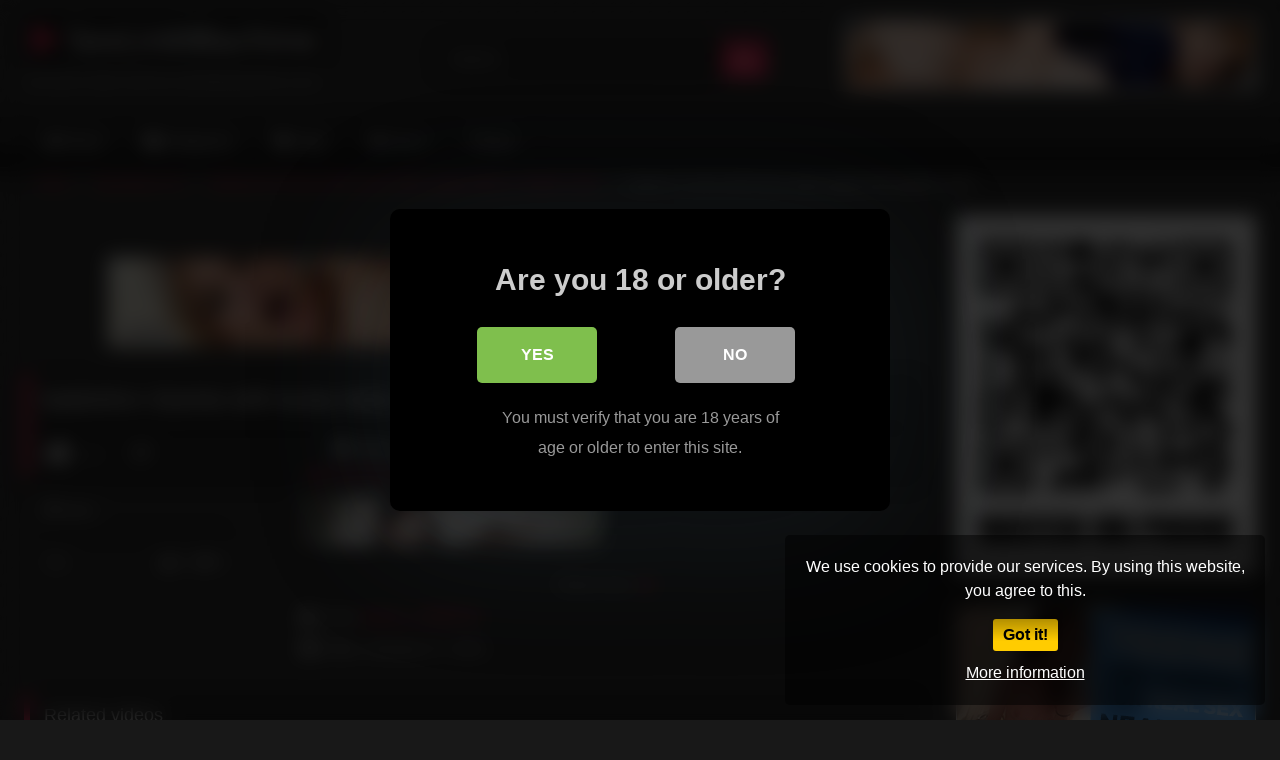

--- FILE ---
content_type: text/html; charset=UTF-8
request_url: https://sexlinkmachine.com/big-natural-tits/badoinkvr-3some-with-busty-babe-angela-white-gabbie-carter/attachment/badoinkvr-3some-with-busty-babe-angela-white-gabbie-carter-2/
body_size: 16997
content:
<!DOCTYPE html>


<html dir="ltr" lang="en-US">
<head>
<meta charset="UTF-8">
<meta content='width=device-width, initial-scale=1.0, maximum-scale=1.0, user-scalable=0' name='viewport' />
<link rel="profile" href="https://gmpg.org/xfn/11">
<link rel="icon" href="
https://sexlinkmachine.com/wp-content/uploads/2019/01/favicon.jpg">

<!-- Meta social networks -->

<!-- Meta Facebook -->
<meta property="fb:app_id" content="966242223397117" />
<meta property="og:url" content="https://sexlinkmachine.com/big-natural-tits/badoinkvr-3some-with-busty-babe-angela-white-gabbie-carter/attachment/badoinkvr-3some-with-busty-babe-angela-white-gabbie-carter-2/" />
<meta property="og:type" content="article" />
<meta property="og:title" content="badoinkvr-3some-with-busty-babe-angela-white-gabbie-carter" />
<meta property="og:description" content="badoinkvr-3some-with-busty-babe-angela-white-gabbie-carter" />
<meta property="og:image" content="" />
<meta property="og:image:width" content="200" />
<meta property="og:image:height" content="200" />

<!-- Meta Twitter -->
<meta name="twitter:card" content="summary">
<!--<meta name="twitter:site" content="@site_username">-->
<meta name="twitter:title" content="badoinkvr-3some-with-busty-babe-angela-white-gabbie-carter">
<meta name="twitter:description" content="badoinkvr-3some-with-busty-babe-angela-white-gabbie-carter">
<!--<meta name="twitter:creator" content="@creator_username">-->
<meta name="twitter:image" content="">
<!--<meta name="twitter:domain" content="YourDomain.com">-->

<!-- Temp Style -->
<style>
	.post-thumbnail {
		aspect-ratio: 16/9;
	}
	.post-thumbnail video,
	.post-thumbnail img {
		object-fit: Contain;
	}

	.video-debounce-bar {
		background: #FF3565!important;
	}

					body.custom-background {
			background-image: url(https://sexlinkmachine.com/wp-content/uploads/2019/05/hexabump.png);
			background-color: #181818!important;
			background-repeat: repeat;
			background-attachment: fixed;
			background-position: center;
			background-size: auto;
		}
	
			button,
		.button,
		input[type="button"],
		input[type="reset"],
		input[type="submit"],
		.label,
		.label:visited,
		.pagination ul li a,
		.widget_categories ul li a,
		.comment-reply-link,
		a.tag-cloud-link,
		.template-actors li a {
			background: -moz-linear-gradient(top, rgba(0,0,0,0.3) 0%, rgba(0,0,0,0) 70%); /* FF3.6-15 */
			background: -webkit-linear-gradient(top, rgba(0,0,0,0.3) 0%,rgba(0,0,0,0) 70%); /* Chrome10-25,Safari5.1-6 */
			background: linear-gradient(to bottom, rgba(0,0,0,0.3) 0%,rgba(0,0,0,0) 70%); /* W3C, IE10+, FF16+, Chrome26+, Opera12+, Safari7+ */
			filter: progid:DXImageTransform.Microsoft.gradient( startColorstr='#a62b2b2b', endColorstr='#00000000',GradientType=0 ); /* IE6-9 */
			-moz-box-shadow: 0 1px 6px 0 rgba(0, 0, 0, 0.12);
			-webkit-box-shadow: 0 1px 6px 0 rgba(0, 0, 0, 0.12);
			-o-box-shadow: 0 1px 6px 0 rgba(0, 0, 0, 0.12);
			box-shadow: 0 1px 6px 0 rgba(0, 0, 0, 0.12);
		}
		input[type="text"],
		input[type="email"],
		input[type="url"],
		input[type="password"],
		input[type="search"],
		input[type="number"],
		input[type="tel"],
		input[type="range"],
		input[type="date"],
		input[type="month"],
		input[type="week"],
		input[type="time"],
		input[type="datetime"],
		input[type="datetime-local"],
		input[type="color"],
		select,
		textarea,
		.wp-editor-container {
			-moz-box-shadow: 0 0 1px rgba(255, 255, 255, 0.3), 0 0 5px black inset;
			-webkit-box-shadow: 0 0 1px rgba(255, 255, 255, 0.3), 0 0 5px black inset;
			-o-box-shadow: 0 0 1px rgba(255, 255, 255, 0.3), 0 0 5px black inset;
			box-shadow: 0 0 1px rgba(255, 255, 255, 0.3), 0 0 5px black inset;
		}
		#site-navigation {
			background: #222222;
			background: -moz-linear-gradient(top, #222222 0%, #333333 50%, #222222 51%, #151515 100%);
			background: -webkit-linear-gradient(top, #222222 0%,#333333 50%,#222222 51%,#151515 100%);
			background: linear-gradient(to bottom, #222222 0%,#333333 50%,#222222 51%,#151515 100%);
			filter: progid:DXImageTransform.Microsoft.gradient( startColorstr='#222222', endColorstr='#151515',GradientType=0 );
			-moz-box-shadow: 0 6px 6px 0 rgba(0, 0, 0, 0.12);
			-webkit-box-shadow: 0 6px 6px 0 rgba(0, 0, 0, 0.12);
			-o-box-shadow: 0 6px 6px 0 rgba(0, 0, 0, 0.12);
			box-shadow: 0 6px 6px 0 rgba(0, 0, 0, 0.12);
		}
		#site-navigation > ul > li:hover > a,
		#site-navigation ul li.current-menu-item a {
			background: -moz-linear-gradient(top, rgba(0,0,0,0.3) 0%, rgba(0,0,0,0) 70%);
			background: -webkit-linear-gradient(top, rgba(0,0,0,0.3) 0%,rgba(0,0,0,0) 70%);
			background: linear-gradient(to bottom, rgba(0,0,0,0.3) 0%,rgba(0,0,0,0) 70%);
			filter: progid:DXImageTransform.Microsoft.gradient( startColorstr='#a62b2b2b', endColorstr='#00000000',GradientType=0 );
			-moz-box-shadow: inset 0px 0px 2px 0px #000000;
			-webkit-box-shadow: inset 0px 0px 2px 0px #000000;
			-o-box-shadow: inset 0px 0px 2px 0px #000000;
			box-shadow: inset 0px 0px 2px 0px #000000;
			filter:progid:DXImageTransform.Microsoft.Shadow(color=#000000, Direction=NaN, Strength=2);
		}
		.rating-bar,
		.categories-list .thumb-block .entry-header,
		.actors-list .thumb-block .entry-header,
		#filters .filters-select,
		#filters .filters-options {
			background: -moz-linear-gradient(top, rgba(0,0,0,0.3) 0%, rgba(0,0,0,0) 70%); /* FF3.6-15 */
			background: -webkit-linear-gradient(top, rgba(0,0,0,0.3) 0%,rgba(0,0,0,0) 70%); /* Chrome10-25,Safari5.1-6 */
			background: linear-gradient(to bottom, rgba(0,0,0,0.3) 0%,rgba(0,0,0,0) 70%); /* W3C, IE10+, FF16+, Chrome26+, Opera12+, Safari7+ */
			-moz-box-shadow: inset 0px 0px 2px 0px #000000;
			-webkit-box-shadow: inset 0px 0px 2px 0px #000000;
			-o-box-shadow: inset 0px 0px 2px 0px #000000;
			box-shadow: inset 0px 0px 2px 0px #000000;
			filter:progid:DXImageTransform.Microsoft.Shadow(color=#000000, Direction=NaN, Strength=2);
		}
		.breadcrumbs-area {
			background: -moz-linear-gradient(top, rgba(0,0,0,0.3) 0%, rgba(0,0,0,0) 70%); /* FF3.6-15 */
			background: -webkit-linear-gradient(top, rgba(0,0,0,0.3) 0%,rgba(0,0,0,0) 70%); /* Chrome10-25,Safari5.1-6 */
			background: linear-gradient(to bottom, rgba(0,0,0,0.3) 0%,rgba(0,0,0,0) 70%); /* W3C, IE10+, FF16+, Chrome26+, Opera12+, Safari7+ */
		}
	
	.site-title a {
		font-family: Open Sans;
		font-size: 36px;
	}
	.site-branding .logo img {
		max-width: 300px;
		max-height: 120px;
		margin-top: 0px;
		margin-left: 0px;
	}
	a,
	.site-title a i,
	.thumb-block:hover .rating-bar i,
	.categories-list .thumb-block:hover .entry-header .cat-title:before,
	.required,
	.like #more:hover i,
	.dislike #less:hover i,
	.top-bar i:hover,
	.main-navigation .menu-item-has-children > a:after,
	.menu-toggle i,
	.main-navigation.toggled li:hover > a,
	.main-navigation.toggled li.focus > a,
	.main-navigation.toggled li.current_page_item > a,
	.main-navigation.toggled li.current-menu-item > a,
	#filters .filters-select:after,
	.morelink i,
	.top-bar .membership a i,
	.thumb-block:hover .photos-count i {
		color: #FF3565;
	}
	button,
	.button,
	input[type="button"],
	input[type="reset"],
	input[type="submit"],
	.label,
	.pagination ul li a.current,
	.pagination ul li a:hover,
	body #filters .label.secondary.active,
	.label.secondary:hover,
	.main-navigation li:hover > a,
	.main-navigation li.focus > a,
	.main-navigation li.current_page_item > a,
	.main-navigation li.current-menu-item > a,
	.widget_categories ul li a:hover,
	.comment-reply-link,
	a.tag-cloud-link:hover,
	.template-actors li a:hover {
		border-color: #FF3565!important;
		background-color: #FF3565!important;
	}
	.rating-bar-meter,
	.vjs-play-progress,
	#filters .filters-options span:hover,
	.bx-wrapper .bx-controls-direction a,
	.top-bar .social-share a:hover,
	.thumb-block:hover span.hd-video,
	.featured-carousel .slide a:hover span.hd-video,
	.appContainer .ctaButton {
		background-color: #FF3565!important;
	}
	#video-tabs button.tab-link.active,
	.title-block,
	.widget-title,
	.page-title,
	.page .entry-title,
	.comments-title,
	.comment-reply-title,
	.morelink:hover {
		border-color: #FF3565!important;
	}

	/* Small desktops ----------- */
	@media only screen  and (min-width : 64.001em) and (max-width : 84em) {
		#main .thumb-block {
			width: 25%!important;
		}
	}

	/* Desktops and laptops ----------- */
	@media only screen  and (min-width : 84.001em) {
		#main .thumb-block {
			width: 25%!important;
		}
	}

</style>

<!-- Google Analytics -->
<!-- Global site tag (gtag.js) - Google Analytics -->
<script async src="https://www.googletagmanager.com/gtag/js?id=UA-2941118-12"></script>
<script>
  window.dataLayer = window.dataLayer || [];
  function gtag(){dataLayer.push(arguments);}
  gtag('js', new Date());

  gtag('config', 'UA-2941118-12');
</script>

<!-- Meta Verification -->

<title>badoinkvr-3some-with-busty-babe-angela-white-gabbie-carter | SexLinkMachine</title>

<style>
	#cookie-bar {
		background-color: rgba(0,0,0,0.5)!important;
	}
	#cookie-bar p {
		color: #FFFFFF!important;
	}
	#cookie-bar .cookie-bar__btn {
		background-color: #ffcc00!important;
		color: #000000!important;
	}
	</style>


<style>
			#dclm_modal_screen {
			background-color: rgba(0,0,0,0.8);
		}
		#dclm_modal_content {
			background-color: #000;
		}
		#dclm_modal_content h2 {
			color: #ccc;
		}
		#dclm_modal_content p {
			color: #999;
		}
		#dclm_modal_content nav .av_go {
		background-color: #7fbf4d!important;
	}
	#dclm_modal_content nav .av_no {
		background-color: #999999!important;
	}
	#dclm-logo img {
		opacity: 0.5;
	}
			</style>



		<!-- All in One SEO 4.9.1.1 - aioseo.com -->
	<meta name="robots" content="max-image-preview:large" />
	<meta name="author" content="phost_c489b42n"/>
	<meta name="google-site-verification" content="wZgHtMGqjogjnZ0wVXzftQD3qPQGGeeXQ3c619ui3SY" />
	<link rel="canonical" href="https://sexlinkmachine.com/big-natural-tits/badoinkvr-3some-with-busty-babe-angela-white-gabbie-carter/attachment/badoinkvr-3some-with-busty-babe-angela-white-gabbie-carter-2/" />
	<meta name="generator" content="All in One SEO (AIOSEO) 4.9.1.1" />
		<script type="application/ld+json" class="aioseo-schema">
			{"@context":"https:\/\/schema.org","@graph":[{"@type":"BreadcrumbList","@id":"https:\/\/sexlinkmachine.com\/big-natural-tits\/badoinkvr-3some-with-busty-babe-angela-white-gabbie-carter\/attachment\/badoinkvr-3some-with-busty-babe-angela-white-gabbie-carter-2\/#breadcrumblist","itemListElement":[{"@type":"ListItem","@id":"https:\/\/sexlinkmachine.com#listItem","position":1,"name":"Home","item":"https:\/\/sexlinkmachine.com","nextItem":{"@type":"ListItem","@id":"https:\/\/sexlinkmachine.com\/big-natural-tits\/badoinkvr-3some-with-busty-babe-angela-white-gabbie-carter\/attachment\/badoinkvr-3some-with-busty-babe-angela-white-gabbie-carter-2\/#listItem","name":"badoinkvr-3some-with-busty-babe-angela-white-gabbie-carter"}},{"@type":"ListItem","@id":"https:\/\/sexlinkmachine.com\/big-natural-tits\/badoinkvr-3some-with-busty-babe-angela-white-gabbie-carter\/attachment\/badoinkvr-3some-with-busty-babe-angela-white-gabbie-carter-2\/#listItem","position":2,"name":"badoinkvr-3some-with-busty-babe-angela-white-gabbie-carter","previousItem":{"@type":"ListItem","@id":"https:\/\/sexlinkmachine.com#listItem","name":"Home"}}]},{"@type":"ItemPage","@id":"https:\/\/sexlinkmachine.com\/big-natural-tits\/badoinkvr-3some-with-busty-babe-angela-white-gabbie-carter\/attachment\/badoinkvr-3some-with-busty-babe-angela-white-gabbie-carter-2\/#itempage","url":"https:\/\/sexlinkmachine.com\/big-natural-tits\/badoinkvr-3some-with-busty-babe-angela-white-gabbie-carter\/attachment\/badoinkvr-3some-with-busty-babe-angela-white-gabbie-carter-2\/","name":"badoinkvr-3some-with-busty-babe-angela-white-gabbie-carter | SexLinkMachine","inLanguage":"en-US","isPartOf":{"@id":"https:\/\/sexlinkmachine.com\/#website"},"breadcrumb":{"@id":"https:\/\/sexlinkmachine.com\/big-natural-tits\/badoinkvr-3some-with-busty-babe-angela-white-gabbie-carter\/attachment\/badoinkvr-3some-with-busty-babe-angela-white-gabbie-carter-2\/#breadcrumblist"},"author":{"@id":"https:\/\/sexlinkmachine.com\/author\/phost_c489b42n\/#author"},"creator":{"@id":"https:\/\/sexlinkmachine.com\/author\/phost_c489b42n\/#author"},"datePublished":"2021-01-27T03:35:22+01:00","dateModified":"2021-01-27T03:35:22+01:00"},{"@type":"Organization","@id":"https:\/\/sexlinkmachine.com\/#organization","name":"SexLinkMachine","description":"sex porn tube site by sexlinkmachine.com","url":"https:\/\/sexlinkmachine.com\/"},{"@type":"Person","@id":"https:\/\/sexlinkmachine.com\/author\/phost_c489b42n\/#author","url":"https:\/\/sexlinkmachine.com\/author\/phost_c489b42n\/","name":"phost_c489b42n","image":{"@type":"ImageObject","@id":"https:\/\/sexlinkmachine.com\/big-natural-tits\/badoinkvr-3some-with-busty-babe-angela-white-gabbie-carter\/attachment\/badoinkvr-3some-with-busty-babe-angela-white-gabbie-carter-2\/#authorImage","url":"https:\/\/secure.gravatar.com\/avatar\/76eedd9513c6739cee6e1f192a7e883ed7a7ac937b5675829435cc7877172e47?s=96&d=mm&r=g","width":96,"height":96,"caption":"phost_c489b42n"}},{"@type":"WebSite","@id":"https:\/\/sexlinkmachine.com\/#website","url":"https:\/\/sexlinkmachine.com\/","name":"SexLinkMachine","description":"sex porn tube site by sexlinkmachine.com","inLanguage":"en-US","publisher":{"@id":"https:\/\/sexlinkmachine.com\/#organization"}}]}
		</script>
		<!-- All in One SEO -->

<link rel='dns-prefetch' href='//vjs.zencdn.net' />
<link rel='dns-prefetch' href='//unpkg.com' />
<link rel='dns-prefetch' href='//www.googletagmanager.com' />
<link rel="alternate" type="application/rss+xml" title="SexLinkMachine &raquo; Feed" href="https://sexlinkmachine.com/feed/" />
<link rel="alternate" title="oEmbed (JSON)" type="application/json+oembed" href="https://sexlinkmachine.com/wp-json/oembed/1.0/embed?url=https%3A%2F%2Fsexlinkmachine.com%2Fbig-natural-tits%2Fbadoinkvr-3some-with-busty-babe-angela-white-gabbie-carter%2Fattachment%2Fbadoinkvr-3some-with-busty-babe-angela-white-gabbie-carter-2%2F" />
<link rel="alternate" title="oEmbed (XML)" type="text/xml+oembed" href="https://sexlinkmachine.com/wp-json/oembed/1.0/embed?url=https%3A%2F%2Fsexlinkmachine.com%2Fbig-natural-tits%2Fbadoinkvr-3some-with-busty-babe-angela-white-gabbie-carter%2Fattachment%2Fbadoinkvr-3some-with-busty-babe-angela-white-gabbie-carter-2%2F&#038;format=xml" />
<style id='wp-img-auto-sizes-contain-inline-css' type='text/css'>
img:is([sizes=auto i],[sizes^="auto," i]){contain-intrinsic-size:3000px 1500px}
/*# sourceURL=wp-img-auto-sizes-contain-inline-css */
</style>
<style id='wp-emoji-styles-inline-css' type='text/css'>

	img.wp-smiley, img.emoji {
		display: inline !important;
		border: none !important;
		box-shadow: none !important;
		height: 1em !important;
		width: 1em !important;
		margin: 0 0.07em !important;
		vertical-align: -0.1em !important;
		background: none !important;
		padding: 0 !important;
	}
/*# sourceURL=wp-emoji-styles-inline-css */
</style>
<style id='wp-block-library-inline-css' type='text/css'>
:root{--wp-block-synced-color:#7a00df;--wp-block-synced-color--rgb:122,0,223;--wp-bound-block-color:var(--wp-block-synced-color);--wp-editor-canvas-background:#ddd;--wp-admin-theme-color:#007cba;--wp-admin-theme-color--rgb:0,124,186;--wp-admin-theme-color-darker-10:#006ba1;--wp-admin-theme-color-darker-10--rgb:0,107,160.5;--wp-admin-theme-color-darker-20:#005a87;--wp-admin-theme-color-darker-20--rgb:0,90,135;--wp-admin-border-width-focus:2px}@media (min-resolution:192dpi){:root{--wp-admin-border-width-focus:1.5px}}.wp-element-button{cursor:pointer}:root .has-very-light-gray-background-color{background-color:#eee}:root .has-very-dark-gray-background-color{background-color:#313131}:root .has-very-light-gray-color{color:#eee}:root .has-very-dark-gray-color{color:#313131}:root .has-vivid-green-cyan-to-vivid-cyan-blue-gradient-background{background:linear-gradient(135deg,#00d084,#0693e3)}:root .has-purple-crush-gradient-background{background:linear-gradient(135deg,#34e2e4,#4721fb 50%,#ab1dfe)}:root .has-hazy-dawn-gradient-background{background:linear-gradient(135deg,#faaca8,#dad0ec)}:root .has-subdued-olive-gradient-background{background:linear-gradient(135deg,#fafae1,#67a671)}:root .has-atomic-cream-gradient-background{background:linear-gradient(135deg,#fdd79a,#004a59)}:root .has-nightshade-gradient-background{background:linear-gradient(135deg,#330968,#31cdcf)}:root .has-midnight-gradient-background{background:linear-gradient(135deg,#020381,#2874fc)}:root{--wp--preset--font-size--normal:16px;--wp--preset--font-size--huge:42px}.has-regular-font-size{font-size:1em}.has-larger-font-size{font-size:2.625em}.has-normal-font-size{font-size:var(--wp--preset--font-size--normal)}.has-huge-font-size{font-size:var(--wp--preset--font-size--huge)}.has-text-align-center{text-align:center}.has-text-align-left{text-align:left}.has-text-align-right{text-align:right}.has-fit-text{white-space:nowrap!important}#end-resizable-editor-section{display:none}.aligncenter{clear:both}.items-justified-left{justify-content:flex-start}.items-justified-center{justify-content:center}.items-justified-right{justify-content:flex-end}.items-justified-space-between{justify-content:space-between}.screen-reader-text{border:0;clip-path:inset(50%);height:1px;margin:-1px;overflow:hidden;padding:0;position:absolute;width:1px;word-wrap:normal!important}.screen-reader-text:focus{background-color:#ddd;clip-path:none;color:#444;display:block;font-size:1em;height:auto;left:5px;line-height:normal;padding:15px 23px 14px;text-decoration:none;top:5px;width:auto;z-index:100000}html :where(.has-border-color){border-style:solid}html :where([style*=border-top-color]){border-top-style:solid}html :where([style*=border-right-color]){border-right-style:solid}html :where([style*=border-bottom-color]){border-bottom-style:solid}html :where([style*=border-left-color]){border-left-style:solid}html :where([style*=border-width]){border-style:solid}html :where([style*=border-top-width]){border-top-style:solid}html :where([style*=border-right-width]){border-right-style:solid}html :where([style*=border-bottom-width]){border-bottom-style:solid}html :where([style*=border-left-width]){border-left-style:solid}html :where(img[class*=wp-image-]){height:auto;max-width:100%}:where(figure){margin:0 0 1em}html :where(.is-position-sticky){--wp-admin--admin-bar--position-offset:var(--wp-admin--admin-bar--height,0px)}@media screen and (max-width:600px){html :where(.is-position-sticky){--wp-admin--admin-bar--position-offset:0px}}

/*# sourceURL=wp-block-library-inline-css */
</style><style id='global-styles-inline-css' type='text/css'>
:root{--wp--preset--aspect-ratio--square: 1;--wp--preset--aspect-ratio--4-3: 4/3;--wp--preset--aspect-ratio--3-4: 3/4;--wp--preset--aspect-ratio--3-2: 3/2;--wp--preset--aspect-ratio--2-3: 2/3;--wp--preset--aspect-ratio--16-9: 16/9;--wp--preset--aspect-ratio--9-16: 9/16;--wp--preset--color--black: #000000;--wp--preset--color--cyan-bluish-gray: #abb8c3;--wp--preset--color--white: #ffffff;--wp--preset--color--pale-pink: #f78da7;--wp--preset--color--vivid-red: #cf2e2e;--wp--preset--color--luminous-vivid-orange: #ff6900;--wp--preset--color--luminous-vivid-amber: #fcb900;--wp--preset--color--light-green-cyan: #7bdcb5;--wp--preset--color--vivid-green-cyan: #00d084;--wp--preset--color--pale-cyan-blue: #8ed1fc;--wp--preset--color--vivid-cyan-blue: #0693e3;--wp--preset--color--vivid-purple: #9b51e0;--wp--preset--gradient--vivid-cyan-blue-to-vivid-purple: linear-gradient(135deg,rgb(6,147,227) 0%,rgb(155,81,224) 100%);--wp--preset--gradient--light-green-cyan-to-vivid-green-cyan: linear-gradient(135deg,rgb(122,220,180) 0%,rgb(0,208,130) 100%);--wp--preset--gradient--luminous-vivid-amber-to-luminous-vivid-orange: linear-gradient(135deg,rgb(252,185,0) 0%,rgb(255,105,0) 100%);--wp--preset--gradient--luminous-vivid-orange-to-vivid-red: linear-gradient(135deg,rgb(255,105,0) 0%,rgb(207,46,46) 100%);--wp--preset--gradient--very-light-gray-to-cyan-bluish-gray: linear-gradient(135deg,rgb(238,238,238) 0%,rgb(169,184,195) 100%);--wp--preset--gradient--cool-to-warm-spectrum: linear-gradient(135deg,rgb(74,234,220) 0%,rgb(151,120,209) 20%,rgb(207,42,186) 40%,rgb(238,44,130) 60%,rgb(251,105,98) 80%,rgb(254,248,76) 100%);--wp--preset--gradient--blush-light-purple: linear-gradient(135deg,rgb(255,206,236) 0%,rgb(152,150,240) 100%);--wp--preset--gradient--blush-bordeaux: linear-gradient(135deg,rgb(254,205,165) 0%,rgb(254,45,45) 50%,rgb(107,0,62) 100%);--wp--preset--gradient--luminous-dusk: linear-gradient(135deg,rgb(255,203,112) 0%,rgb(199,81,192) 50%,rgb(65,88,208) 100%);--wp--preset--gradient--pale-ocean: linear-gradient(135deg,rgb(255,245,203) 0%,rgb(182,227,212) 50%,rgb(51,167,181) 100%);--wp--preset--gradient--electric-grass: linear-gradient(135deg,rgb(202,248,128) 0%,rgb(113,206,126) 100%);--wp--preset--gradient--midnight: linear-gradient(135deg,rgb(2,3,129) 0%,rgb(40,116,252) 100%);--wp--preset--font-size--small: 13px;--wp--preset--font-size--medium: 20px;--wp--preset--font-size--large: 36px;--wp--preset--font-size--x-large: 42px;--wp--preset--spacing--20: 0.44rem;--wp--preset--spacing--30: 0.67rem;--wp--preset--spacing--40: 1rem;--wp--preset--spacing--50: 1.5rem;--wp--preset--spacing--60: 2.25rem;--wp--preset--spacing--70: 3.38rem;--wp--preset--spacing--80: 5.06rem;--wp--preset--shadow--natural: 6px 6px 9px rgba(0, 0, 0, 0.2);--wp--preset--shadow--deep: 12px 12px 50px rgba(0, 0, 0, 0.4);--wp--preset--shadow--sharp: 6px 6px 0px rgba(0, 0, 0, 0.2);--wp--preset--shadow--outlined: 6px 6px 0px -3px rgb(255, 255, 255), 6px 6px rgb(0, 0, 0);--wp--preset--shadow--crisp: 6px 6px 0px rgb(0, 0, 0);}:where(.is-layout-flex){gap: 0.5em;}:where(.is-layout-grid){gap: 0.5em;}body .is-layout-flex{display: flex;}.is-layout-flex{flex-wrap: wrap;align-items: center;}.is-layout-flex > :is(*, div){margin: 0;}body .is-layout-grid{display: grid;}.is-layout-grid > :is(*, div){margin: 0;}:where(.wp-block-columns.is-layout-flex){gap: 2em;}:where(.wp-block-columns.is-layout-grid){gap: 2em;}:where(.wp-block-post-template.is-layout-flex){gap: 1.25em;}:where(.wp-block-post-template.is-layout-grid){gap: 1.25em;}.has-black-color{color: var(--wp--preset--color--black) !important;}.has-cyan-bluish-gray-color{color: var(--wp--preset--color--cyan-bluish-gray) !important;}.has-white-color{color: var(--wp--preset--color--white) !important;}.has-pale-pink-color{color: var(--wp--preset--color--pale-pink) !important;}.has-vivid-red-color{color: var(--wp--preset--color--vivid-red) !important;}.has-luminous-vivid-orange-color{color: var(--wp--preset--color--luminous-vivid-orange) !important;}.has-luminous-vivid-amber-color{color: var(--wp--preset--color--luminous-vivid-amber) !important;}.has-light-green-cyan-color{color: var(--wp--preset--color--light-green-cyan) !important;}.has-vivid-green-cyan-color{color: var(--wp--preset--color--vivid-green-cyan) !important;}.has-pale-cyan-blue-color{color: var(--wp--preset--color--pale-cyan-blue) !important;}.has-vivid-cyan-blue-color{color: var(--wp--preset--color--vivid-cyan-blue) !important;}.has-vivid-purple-color{color: var(--wp--preset--color--vivid-purple) !important;}.has-black-background-color{background-color: var(--wp--preset--color--black) !important;}.has-cyan-bluish-gray-background-color{background-color: var(--wp--preset--color--cyan-bluish-gray) !important;}.has-white-background-color{background-color: var(--wp--preset--color--white) !important;}.has-pale-pink-background-color{background-color: var(--wp--preset--color--pale-pink) !important;}.has-vivid-red-background-color{background-color: var(--wp--preset--color--vivid-red) !important;}.has-luminous-vivid-orange-background-color{background-color: var(--wp--preset--color--luminous-vivid-orange) !important;}.has-luminous-vivid-amber-background-color{background-color: var(--wp--preset--color--luminous-vivid-amber) !important;}.has-light-green-cyan-background-color{background-color: var(--wp--preset--color--light-green-cyan) !important;}.has-vivid-green-cyan-background-color{background-color: var(--wp--preset--color--vivid-green-cyan) !important;}.has-pale-cyan-blue-background-color{background-color: var(--wp--preset--color--pale-cyan-blue) !important;}.has-vivid-cyan-blue-background-color{background-color: var(--wp--preset--color--vivid-cyan-blue) !important;}.has-vivid-purple-background-color{background-color: var(--wp--preset--color--vivid-purple) !important;}.has-black-border-color{border-color: var(--wp--preset--color--black) !important;}.has-cyan-bluish-gray-border-color{border-color: var(--wp--preset--color--cyan-bluish-gray) !important;}.has-white-border-color{border-color: var(--wp--preset--color--white) !important;}.has-pale-pink-border-color{border-color: var(--wp--preset--color--pale-pink) !important;}.has-vivid-red-border-color{border-color: var(--wp--preset--color--vivid-red) !important;}.has-luminous-vivid-orange-border-color{border-color: var(--wp--preset--color--luminous-vivid-orange) !important;}.has-luminous-vivid-amber-border-color{border-color: var(--wp--preset--color--luminous-vivid-amber) !important;}.has-light-green-cyan-border-color{border-color: var(--wp--preset--color--light-green-cyan) !important;}.has-vivid-green-cyan-border-color{border-color: var(--wp--preset--color--vivid-green-cyan) !important;}.has-pale-cyan-blue-border-color{border-color: var(--wp--preset--color--pale-cyan-blue) !important;}.has-vivid-cyan-blue-border-color{border-color: var(--wp--preset--color--vivid-cyan-blue) !important;}.has-vivid-purple-border-color{border-color: var(--wp--preset--color--vivid-purple) !important;}.has-vivid-cyan-blue-to-vivid-purple-gradient-background{background: var(--wp--preset--gradient--vivid-cyan-blue-to-vivid-purple) !important;}.has-light-green-cyan-to-vivid-green-cyan-gradient-background{background: var(--wp--preset--gradient--light-green-cyan-to-vivid-green-cyan) !important;}.has-luminous-vivid-amber-to-luminous-vivid-orange-gradient-background{background: var(--wp--preset--gradient--luminous-vivid-amber-to-luminous-vivid-orange) !important;}.has-luminous-vivid-orange-to-vivid-red-gradient-background{background: var(--wp--preset--gradient--luminous-vivid-orange-to-vivid-red) !important;}.has-very-light-gray-to-cyan-bluish-gray-gradient-background{background: var(--wp--preset--gradient--very-light-gray-to-cyan-bluish-gray) !important;}.has-cool-to-warm-spectrum-gradient-background{background: var(--wp--preset--gradient--cool-to-warm-spectrum) !important;}.has-blush-light-purple-gradient-background{background: var(--wp--preset--gradient--blush-light-purple) !important;}.has-blush-bordeaux-gradient-background{background: var(--wp--preset--gradient--blush-bordeaux) !important;}.has-luminous-dusk-gradient-background{background: var(--wp--preset--gradient--luminous-dusk) !important;}.has-pale-ocean-gradient-background{background: var(--wp--preset--gradient--pale-ocean) !important;}.has-electric-grass-gradient-background{background: var(--wp--preset--gradient--electric-grass) !important;}.has-midnight-gradient-background{background: var(--wp--preset--gradient--midnight) !important;}.has-small-font-size{font-size: var(--wp--preset--font-size--small) !important;}.has-medium-font-size{font-size: var(--wp--preset--font-size--medium) !important;}.has-large-font-size{font-size: var(--wp--preset--font-size--large) !important;}.has-x-large-font-size{font-size: var(--wp--preset--font-size--x-large) !important;}
/*# sourceURL=global-styles-inline-css */
</style>

<style id='classic-theme-styles-inline-css' type='text/css'>
/*! This file is auto-generated */
.wp-block-button__link{color:#fff;background-color:#32373c;border-radius:9999px;box-shadow:none;text-decoration:none;padding:calc(.667em + 2px) calc(1.333em + 2px);font-size:1.125em}.wp-block-file__button{background:#32373c;color:#fff;text-decoration:none}
/*# sourceURL=/wp-includes/css/classic-themes.min.css */
</style>
<link rel='stylesheet' id='wpst-font-awesome-css' href='https://sexlinkmachine.com/wp-content/themes/retrotube/assets/stylesheets/font-awesome/css/font-awesome.min.css?ver=4.7.0' type='text/css' media='all' />
<link rel='stylesheet' id='wpst-videojs-style-css' href='//vjs.zencdn.net/7.8.4/video-js.css?ver=7.8.4' type='text/css' media='all' />
<link rel='stylesheet' id='wpst-style-css' href='https://sexlinkmachine.com/wp-content/themes/retrotube/style.css?ver=1.11.3.1764945529' type='text/css' media='all' />
<link rel='stylesheet' id='coco-cookie-consent-style-css' href='https://sexlinkmachine.com/wp-content/plugins/wps-cookie-consent/public/assets/css/cookie-consent.css?ver=1.4.0' type='text/css' media='all' />
<link rel='stylesheet' id='dclm-disclaimer-style-css' href='https://sexlinkmachine.com/wp-content/plugins/wps-disclaimer/public/assets/css/disclaimer.css?ver=1.5.0' type='text/css' media='all' />
<script type="text/javascript" src="https://sexlinkmachine.com/wp-includes/js/jquery/jquery.min.js?ver=3.7.1" id="jquery-core-js"></script>
<script type="text/javascript" src="https://sexlinkmachine.com/wp-includes/js/jquery/jquery-migrate.min.js?ver=3.4.1" id="jquery-migrate-js"></script>

<!-- Google tag (gtag.js) snippet added by Site Kit -->
<!-- Google Analytics snippet added by Site Kit -->
<script type="text/javascript" src="https://www.googletagmanager.com/gtag/js?id=GT-M6JGMGF" id="google_gtagjs-js" async></script>
<script type="text/javascript" id="google_gtagjs-js-after">
/* <![CDATA[ */
window.dataLayer = window.dataLayer || [];function gtag(){dataLayer.push(arguments);}
gtag("set","linker",{"domains":["sexlinkmachine.com"]});
gtag("js", new Date());
gtag("set", "developer_id.dZTNiMT", true);
gtag("config", "GT-M6JGMGF");
//# sourceURL=google_gtagjs-js-after
/* ]]> */
</script>
<link rel="https://api.w.org/" href="https://sexlinkmachine.com/wp-json/" /><link rel="alternate" title="JSON" type="application/json" href="https://sexlinkmachine.com/wp-json/wp/v2/media/4766" /><link rel="EditURI" type="application/rsd+xml" title="RSD" href="https://sexlinkmachine.com/xmlrpc.php?rsd" />
<meta name="generator" content="WordPress 6.9" />
<link rel='shortlink' href='https://sexlinkmachine.com/?p=4766' />
<meta name="generator" content="Site Kit by Google 1.167.0" /></head>  <body class="attachment wp-singular attachment-template-default single single-attachment postid-4766 attachmentid-4766 attachment-jpeg wp-embed-responsive wp-theme-retrotube custom-background"> <div id="page"> 	<a class="skip-link screen-reader-text" href="#content">Skip to content</a>  	<header id="masthead" class="site-header" role="banner">  		 		<div class="site-branding row"> 			<div class="logo"> 									<a href="https://sexlinkmachine.com/" rel="home" title="SexLinkMachine"><img src=" 										https://sexlinkmachine.com/wp-content/uploads/2019/01/SexLinkMachine.jpg					" alt="SexLinkMachine"></a> 				 									<p class="site-description"> 											sex porn tube site by sexlinkmachine.com</p> 							</div> 							<div class="header-search small-search"> 	<form method="get" id="searchform" action="https://sexlinkmachine.com/">         					<input class="input-group-field" value="Search..." name="s" id="s" onfocus="if (this.value == 'Search...') {this.value = '';}" onblur="if (this.value == '') {this.value = 'Search...';}" type="text" /> 				 		<input class="button fa-input" type="submit" id="searchsubmit" value="&#xf002;" />         	</form> </div>										<div class="happy-header"> 					<a href="https://naughtyoffice.naughtyamerica.com/track/wuunauu.12.33.33.0.1000076.0.0.0"><img src="https://sexlinkmachine.com/img/naughtyoffice468x80.gif"></a>				</div> 					</div><!-- .site-branding -->  		<nav id="site-navigation" class="main-navigation" role="navigation"> 			<div id="head-mobile"></div> 			<div class="button-nav"></div> 			<ul id="menu-main-menu" class="row"><li id="menu-item-13" class="home-icon menu-item menu-item-type-custom menu-item-object-custom menu-item-home menu-item-13"><a href="https://sexlinkmachine.com">Home</a></li> <li id="menu-item-14" class="cat-icon menu-item menu-item-type-post_type menu-item-object-page menu-item-14"><a href="https://sexlinkmachine.com/categories/">Categories</a></li> <li id="menu-item-15" class="tag-icon menu-item menu-item-type-post_type menu-item-object-page menu-item-15"><a href="https://sexlinkmachine.com/tags/">Tags</a></li> <li id="menu-item-16" class="star-icon menu-item menu-item-type-post_type menu-item-object-page menu-item-16"><a href="https://sexlinkmachine.com/actors/">Actors</a></li> <li id="menu-item-1602" class="menu-item menu-item-type-post_type_archive menu-item-object-photos menu-item-1602"><a href="https://sexlinkmachine.com/photos/">Photos</a></li> </ul>		</nav><!-- #site-navigation -->  		<div class="clear"></div>  					<div class="happy-header-mobile"> 				<a href="http://namobile.naughtyamerica.com/track/wuunauu.12.40.40.0.1005659.0.0.0"><img src="https://sexlinkmachine.com/img/namobile300x50_1.jpg"></a>			</div> 			</header><!-- #masthead -->  	<div class="breadcrumbs-area"><div class="row"><div id="breadcrumbs"><a href="https://sexlinkmachine.com">Home</a><span class="separator"><i class="fa fa-caret-right"></i></span><a href="https://sexlinkmachine.com/category/big-natural-tits/">Big Natural Tits</a><span class="separator"><i class="fa fa-caret-right"></i></span><a href="https://sexlinkmachine.com/big-natural-tits/badoinkvr-3some-with-busty-babe-angela-white-gabbie-carter/">BaDoinkVR 3Some With Busty Babe Angela White & Gabbie Carter</a><span class="separator"><i class="fa fa-caret-right"></i></span><span class="current">badoinkvr-3some-with-busty-babe-angela-white-gabbie-carter</span></div></div></div> 	 	<div id="content" class="site-content row"> 	<div id="primary" class="content-area with-sidebar-right"> 		<main id="main" class="site-main with-sidebar-right" role="main">  		 <article id="post-4766" class="post-4766 attachment type-attachment status-inherit hentry" itemprop="video" itemscope itemtype="https://schema.org/VideoObject"> 	<meta itemprop="author" content="phost_c489b42n" /><meta itemprop="name" content="badoinkvr-3some-with-busty-babe-angela-white-gabbie-carter" /><meta itemprop="description" content="badoinkvr-3some-with-busty-babe-angela-white-gabbie-carter" /><meta itemprop="duration" content="P0DT0H0M0S" /><meta itemprop="uploadDate" content="2021-01-27T03:35:22+01:00" />	<header class="entry-header"> 		 		<div class="video-player"> 	</div>  					<div class="happy-under-player"> 				<a href="https://enter.myfirstsexteacher.com/track/wuunauu.12.21.21.0.1000057.0.0.0"><img src="https://sexlinkmachine.com/img/myfirstsexteacher728x90.gif"></a>			</div> 		 					<div class="happy-under-player-mobile"> 				<a href="http://latinadultery.naughtyamerica.com/track/wuunauu.12.20.20.0.1025515.0.0.0"><img src="https://sexlinkmachine.com/img/latinadultery300x250.gif"></a>			</div> 		 		 		 		<div class="title-block box-shadow"> 			<h1 class="entry-title" itemprop="name">badoinkvr-3some-with-busty-babe-angela-white-gabbie-carter</h1>							<div id="rating"> 					<span id="video-rate"><span class="post-like"><a href="#" data-post_id="4766" data-post_like="like"><span class="like" title="I like this"><span id="more"><i class="fa fa-thumbs-up"></i> <span class="grey-link">Like</span></span></a> 		<a href="#" data-post_id="4766" data-post_like="dislike"> 			<span title="I dislike this" class="qtip dislike"><span id="less"><i class="fa fa-thumbs-down fa-flip-horizontal"></i></span></span> 		</a></span></span> 									</div> 						<div id="video-tabs" class="tabs"> 				<button class="tab-link active about" data-tab-id="video-about"><i class="fa fa-info-circle"></i> About</button> 									<button class="tab-link share" data-tab-id="video-share"><i class="fa fa-share"></i> Share</button> 							</div> 		</div>  		<div class="clear"></div>  	</header><!-- .entry-header -->  	<div class="entry-content"> 					<div id="rating-col"> 									<div id="video-views"><span>0</span> views</div>									<div class="rating-bar"> 						<div class="rating-bar-meter"></div> 					</div> 					<div class="rating-result"> 							<div class="percentage">0%</div> 						<div class="likes"> 							<i class="fa fa-thumbs-up"></i> <span class="likes_count">0</span> 							<i class="fa fa-thumbs-down fa-flip-horizontal"></i> <span class="dislikes_count">0</span> 						</div> 					</div> 							</div> 				<div class="tab-content"> 						<div id="video-about" class="width70"> 					<div class="video-description"> 													<div class="desc 															more"> 								<p class="attachment"><a href='https://sexlinkmachine.com/wp-content/uploads/2021/01/badoinkvr-3some-with-busty-babe-angela-white-gabbie-carter.jpg'><img fetchpriority="high" decoding="async" width="300" height="169" src="https://sexlinkmachine.com/wp-content/uploads/2021/01/badoinkvr-3some-with-busty-babe-angela-white-gabbie-carter-300x169.jpg" class="attachment-medium size-medium" alt="" srcset="https://sexlinkmachine.com/wp-content/uploads/2021/01/badoinkvr-3some-with-busty-babe-angela-white-gabbie-carter-300x169.jpg 300w, https://sexlinkmachine.com/wp-content/uploads/2021/01/badoinkvr-3some-with-busty-babe-angela-white-gabbie-carter.jpg 320w, https://sexlinkmachine.com/wp-content/uploads/2021/01/badoinkvr-3some-with-busty-babe-angela-white-gabbie-carter-150x84.jpg 150w" sizes="(max-width: 300px) 100vw, 300px" /></a></p> 							</div> 											</div> 									<div id="video-author"> 						<i class="fa fa-user"></i> From: <a href="https://sexlinkmachine.com/author/phost_c489b42n/" title="Posts by phost_c489b42n" rel="author">phost_c489b42n</a>					</div> 													<div id="video-date"> 						<i class="fa fa-calendar"></i> Date: January 27, 2021					</div> 																					<div class="tags"> 											</div> 							</div> 							<div id="video-share"> 	<!-- Facebook --> 			<div id="fb-root"></div> 		<script>(function(d, s, id) {
		var js, fjs = d.getElementsByTagName(s)[0];
		if (d.getElementById(id)) return;
		js = d.createElement(s); js.id = id;
		js.src = 'https://connect.facebook.net/fr_FR/sdk.js#xfbml=1&version=v2.12';
		fjs.parentNode.insertBefore(js, fjs);
		}(document, 'script', 'facebook-jssdk'));</script> 		<a target="_blank" href="https://www.facebook.com/sharer/sharer.php?u=https://sexlinkmachine.com/big-natural-tits/badoinkvr-3some-with-busty-babe-angela-white-gabbie-carter/attachment/badoinkvr-3some-with-busty-babe-angela-white-gabbie-carter-2/&amp;src=sdkpreparse"><i id="facebook" class="fa fa-facebook"></i></a> 	 	<!-- Twitter --> 			<a target="_blank" href="https://twitter.com/share?url=https://sexlinkmachine.com/big-natural-tits/badoinkvr-3some-with-busty-babe-angela-white-gabbie-carter/attachment/badoinkvr-3some-with-busty-babe-angela-white-gabbie-carter-2/&text=badoinkvr-3some-with-busty-babe-angela-white-gabbie-carter"><i id="twitter" class="fa fa-twitter"></i></a> 	 	<!-- Google Plus --> 			<a target="_blank" href="https://plus.google.com/share?url=https://sexlinkmachine.com/big-natural-tits/badoinkvr-3some-with-busty-babe-angela-white-gabbie-carter/attachment/badoinkvr-3some-with-busty-babe-angela-white-gabbie-carter-2/"><i id="googleplus" class="fa fa-google-plus"></i></a> 	 	<!-- Linkedin --> 			<a target="_blank" href="https://www.linkedin.com/shareArticle?mini=true&amp;url=https://sexlinkmachine.com/big-natural-tits/badoinkvr-3some-with-busty-babe-angela-white-gabbie-carter/attachment/badoinkvr-3some-with-busty-babe-angela-white-gabbie-carter-2/&amp;title=badoinkvr-3some-with-busty-babe-angela-white-gabbie-carter&amp;summary=badoinkvr-3some-with-busty-babe-angela-white-gabbie-carter&amp;source=https://sexlinkmachine.com"><i id="linkedin" class="fa fa-linkedin"></i></a> 	 	<!-- Tumblr --> 			<a target="_blank" href="https://tumblr.com/widgets/share/tool?canonicalUrl=https://sexlinkmachine.com/big-natural-tits/badoinkvr-3some-with-busty-babe-angela-white-gabbie-carter/attachment/badoinkvr-3some-with-busty-babe-angela-white-gabbie-carter-2/"><i id="tumblr" class="fa fa-tumblr-square"></i></a> 	 	<!-- Reddit --> 			<a target="_blank" href="https://www.reddit.com/submit?title=badoinkvr-3some-with-busty-babe-angela-white-gabbie-carter&url=https://sexlinkmachine.com/big-natural-tits/badoinkvr-3some-with-busty-babe-angela-white-gabbie-carter/attachment/badoinkvr-3some-with-busty-babe-angela-white-gabbie-carter-2/"><i id="reddit" class="fa fa-reddit-square"></i></a> 	 	<!-- Odnoklassniki --> 			<a target="_blank" href="https://www.odnoklassniki.ru/dk?st.cmd=addShare&st._surl=https://sexlinkmachine.com/big-natural-tits/badoinkvr-3some-with-busty-babe-angela-white-gabbie-carter/attachment/badoinkvr-3some-with-busty-babe-angela-white-gabbie-carter-2/&title=badoinkvr-3some-with-busty-babe-angela-white-gabbie-carter"><i id="odnoklassniki" class="fa fa-odnoklassniki"></i></a> 	 	<!-- VK --> 			<script type="text/javascript" src="https://vk.com/js/api/share.js?95" charset="windows-1251"></script> 		<a href="https://vk.com/share.php?url=https://sexlinkmachine.com/big-natural-tits/badoinkvr-3some-with-busty-babe-angela-white-gabbie-carter/attachment/badoinkvr-3some-with-busty-babe-angela-white-gabbie-carter-2/" target="_blank"><i id="vk" class="fa fa-vk"></i></a> 	 	<!-- Email --> 			<a target="_blank" href="mailto:?subject=&amp;body=https://sexlinkmachine.com/big-natural-tits/badoinkvr-3some-with-busty-babe-angela-white-gabbie-carter/attachment/badoinkvr-3some-with-busty-babe-angela-white-gabbie-carter-2/"><i id="email" class="fa fa-envelope"></i></a> 	</div> 					</div> 	</div><!-- .entry-content -->  	<div class="under-video-block"> 								<h2 class="widget-title">Related videos</h2>  			<div> 			 <article data-video-id="video_1" data-main-thumb="https://sexlinkmachine.com/wp-content/uploads/2020/02/reality-kings-stacy-jay-stacys-treasure.jpg" data-trailer="https://thumb-v3.xhcdn.com/a/AaVS3vN5Q8WIT9Xzk8eiow/007/526/373/240x135.t.mp4" class="loop-video thumb-block video-preview-item post-4137 post type-post status-publish format-video has-post-thumbnail hentry category-stacy-jay tag-kings tag-reality tag-reality-kings post_format-post-format-video actors-stacy-jay" data-post-id="4137"> 	<a href="https://sexlinkmachine.com/stacy-jay/reality-kings-stacy-jay-stacys-treasure/" title="Reality Kings &#8211; stacy jay stacys treasure"> 		<div class="post-thumbnail"> 			 			<div class="post-thumbnail-container"><img class="video-main-thumb" width="300" height="168.75" src="https://sexlinkmachine.com/wp-content/uploads/2020/02/reality-kings-stacy-jay-stacys-treasure.jpg" alt="Reality Kings &#8211; stacy jay stacys treasure"></div>			<div class="video-overlay"></div>  						<span class="views"><i class="fa fa-eye"></i> 12</span>			<span class="duration"><i class="fa fa-clock-o"></i>12:11</span>		</div>  		<div class="rating-bar"><div class="rating-bar-meter" style="width:0%"></div><i class="fa fa-thumbs-up" aria-hidden="true"></i><span>0%</span></div> 		<header class="entry-header"> 			<span>Reality Kings &#8211; stacy jay stacys treasure</span> 		</header> 	</a> </article>  <article data-video-id="video_2" data-main-thumb="https://sexlinkmachine.com/wp-content/uploads/2021/01/gabbie-carter-katie-hunt-fucks-her-brothers-friend.jpg" data-trailer="https://thumb-v7.xhcdn.com/a/gSPTosP-4CjTit0f-tZCNw/014/598/937/240x135.t.mp4" class="loop-video thumb-block video-preview-item post-4738 post type-post status-publish format-video has-post-thumbnail hentry category-big-natural-tits tag-friend tag-fucks tag-katie post_format-post-format-video actors-gabbie-carter" data-post-id="4738"> 	<a href="https://sexlinkmachine.com/big-natural-tits/gabbie-carter-katie-hunt-fucks-her-brothers-friend/" title="Gabbie Carter &#8211; KATIE HUNT FUCKS HER BROTHER&#8217;S FRIEND"> 		<div class="post-thumbnail"> 			 			<div class="post-thumbnail-container"><img class="video-main-thumb" width="300" height="168.75" src="https://sexlinkmachine.com/wp-content/uploads/2021/01/gabbie-carter-katie-hunt-fucks-her-brothers-friend.jpg" alt="Gabbie Carter &#8211; KATIE HUNT FUCKS HER BROTHER&#8217;S FRIEND"></div>			<div class="video-overlay"></div>  						<span class="views"><i class="fa fa-eye"></i> 14</span>			<span class="duration"><i class="fa fa-clock-o"></i>29:06</span>		</div>  		<div class="rating-bar"><div class="rating-bar-meter" style="width:0%"></div><i class="fa fa-thumbs-up" aria-hidden="true"></i><span>0%</span></div> 		<header class="entry-header"> 			<span>Gabbie Carter &#8211; KATIE HUNT FUCKS HER BROTHER&#8217;S FRIEND</span> 		</header> 	</a> </article>  <article data-video-id="video_3" data-main-thumb="https://sexlinkmachine.com/wp-content/uploads/2021/10/voluptuous-josephine-jackson-crazy-fuck-with-mike-angelo-2.jpg" data-trailer="https://thumb-v5.xhcdn.com/a/A1Crkj3ruwl5krZdlrcmZQ/015/753/485/240x135.t.mp4" class="loop-video thumb-block video-preview-item post-4988 post type-post status-publish format-video has-post-thumbnail hentry category-big-natural-tits tag-crazy tag-fuck tag-with post_format-post-format-video actors-josephine-jackson actors-mike-angelo" data-post-id="4988"> 	<a href="https://sexlinkmachine.com/big-natural-tits/voluptuous-josephine-jackson-crazy-fuck-with-mike-angelo-3/" title="Voluptuous Josephine Jackson crazy fuck with Mike Angelo &#8211;"> 		<div class="post-thumbnail"> 			 			<div class="post-thumbnail-container"><img class="video-main-thumb" width="300" height="168.75" src="https://sexlinkmachine.com/wp-content/uploads/2021/10/voluptuous-josephine-jackson-crazy-fuck-with-mike-angelo-2.jpg" alt="Voluptuous Josephine Jackson crazy fuck with Mike Angelo &#8211;"></div>			<div class="video-overlay"></div>  						<span class="views"><i class="fa fa-eye"></i> 3</span>			<span class="duration"><i class="fa fa-clock-o"></i>12:10</span>		</div>  		<div class="rating-bar"><div class="rating-bar-meter" style="width:0%"></div><i class="fa fa-thumbs-up" aria-hidden="true"></i><span>0%</span></div> 		<header class="entry-header"> 			<span>Voluptuous Josephine Jackson crazy fuck with Mike Angelo &#8211;</span> 		</header> 	</a> </article>  <article data-video-id="video_4" data-main-thumb="https://sexlinkmachine.com/wp-content/uploads/2019/05/busty-ebony-babe-tyra-moore-fucked-properly.jpg" data-trailer="https://img-egc.xvideos-cdn.com/videos/videopreview/84/4f/2c/844f2cea4f529fcee3274be1357d7dce_169.mp4" class="loop-video thumb-block video-preview-item post-3075 post type-post status-publish format-video has-post-thumbnail hentry category-big-natural-tits tag-babe tag-busty tag-ebony tag-fucked post_format-post-format-video actors-tyra-moore" data-post-id="3075"> 	<a href="https://sexlinkmachine.com/big-natural-tits/busty-ebony-babe-tyra-moore-fucked-properly/" title="Busty ebony babe Tyra Moore fucked properly"> 		<div class="post-thumbnail"> 			 			<div class="post-thumbnail-container"><img class="video-main-thumb" width="300" height="168.75" src="https://sexlinkmachine.com/wp-content/uploads/2019/05/busty-ebony-babe-tyra-moore-fucked-properly.jpg" alt="Busty ebony babe Tyra Moore fucked properly"></div>			<div class="video-overlay"></div>  						<span class="views"><i class="fa fa-eye"></i> 11</span>			<span class="duration"><i class="fa fa-clock-o"></i>23:00</span>		</div>  		<div class="rating-bar"><div class="rating-bar-meter" style="width:0%"></div><i class="fa fa-thumbs-up" aria-hidden="true"></i><span>0%</span></div> 		<header class="entry-header"> 			<span>Busty ebony babe Tyra Moore fucked properly</span> 		</header> 	</a> </article>  <article data-video-id="video_5" data-main-thumb="https://sexlinkmachine.com/wp-content/uploads/2021/11/autumn-falls-enters-the-sex-chamber.jpg" data-trailer="https://thumb-v4.xhcdn.com/a/Irdl7xmxoYToB_cwX-QUgg/014/915/494/240x135.t.mp4" class="loop-video thumb-block video-preview-item post-5304 post type-post status-publish format-video has-post-thumbnail hentry category-autumn-falls tag-sex post_format-post-format-video actors-autumn-falls" data-post-id="5304"> 	<a href="https://sexlinkmachine.com/autumn-falls/autumn-falls-enters-the-sex-chamber/" title="Autumn Falls Enters The Sex Chamber"> 		<div class="post-thumbnail"> 			 			<div class="post-thumbnail-container"><img class="video-main-thumb" width="300" height="168.75" src="https://sexlinkmachine.com/wp-content/uploads/2021/11/autumn-falls-enters-the-sex-chamber.jpg" alt="Autumn Falls Enters The Sex Chamber"></div>			<div class="video-overlay"></div>  						<span class="views"><i class="fa fa-eye"></i> 11</span>			<span class="duration"><i class="fa fa-clock-o"></i>12:11</span>		</div>  		<div class="rating-bar"><div class="rating-bar-meter" style="width:0%"></div><i class="fa fa-thumbs-up" aria-hidden="true"></i><span>0%</span></div> 		<header class="entry-header"> 			<span>Autumn Falls Enters The Sex Chamber</span> 		</header> 	</a> </article>  <article data-video-id="video_6" data-main-thumb="https://sexlinkmachine.com/wp-content/uploads/2021/11/autumn-falls-home-video-with-marcus-dupree-mysexmobile.jpg" data-trailer="https://thumb-v9.xhcdn.com/a/ruZe_bi7fjGY8pN8DaDy2A/012/819/289/240x135.t.mp4" class="loop-video thumb-block video-preview-item post-5257 post type-post status-publish format-video has-post-thumbnail hentry category-autumn-falls tag-home tag-marcus tag-video tag-with post_format-post-format-video actors-autumn-falls" data-post-id="5257"> 	<a href="https://sexlinkmachine.com/autumn-falls/autumn-falls-home-video-with-marcus-dupree-mysexmobile/" title="Autumn Falls home video with Marcus Dupree &#8211; MySexMobile"> 		<div class="post-thumbnail"> 			 			<div class="post-thumbnail-container"><img class="video-main-thumb" width="300" height="168.75" src="https://sexlinkmachine.com/wp-content/uploads/2021/11/autumn-falls-home-video-with-marcus-dupree-mysexmobile.jpg" alt="Autumn Falls home video with Marcus Dupree &#8211; MySexMobile"></div>			<div class="video-overlay"></div>  						<span class="views"><i class="fa fa-eye"></i> 21</span>			<span class="duration"><i class="fa fa-clock-o"></i>11:32</span>		</div>  		<div class="rating-bar"><div class="rating-bar-meter" style="width:0%"></div><i class="fa fa-thumbs-up" aria-hidden="true"></i><span>0%</span></div> 		<header class="entry-header"> 			<span>Autumn Falls home video with Marcus Dupree &#8211; MySexMobile</span> 		</header> 	</a> </article>  <article data-video-id="video_7" data-main-thumb="https://sexlinkmachine.com/wp-content/uploads/2021/11/stella-cox-meets-two-guys.jpg" data-trailer="https://thumb-v6.xhcdn.com/a/6avBKfgUEEPWT0DuRSdtrA/004/788/996/240x135.t.mp4" class="loop-video thumb-block video-preview-item post-5108 post type-post status-publish format-video has-post-thumbnail hentry category-big-natural-tits tag-guys tag-two post_format-post-format-video actors-stella-cox" data-post-id="5108"> 	<a href="https://sexlinkmachine.com/big-natural-tits/stella-cox-meets-two-guys/" title="Stella Cox &#8211; Meets Two Guys"> 		<div class="post-thumbnail"> 			 			<div class="post-thumbnail-container"><img class="video-main-thumb" width="300" height="168.75" src="https://sexlinkmachine.com/wp-content/uploads/2021/11/stella-cox-meets-two-guys.jpg" alt="Stella Cox &#8211; Meets Two Guys"></div>			<div class="video-overlay"></div>  						<span class="views"><i class="fa fa-eye"></i> 4</span>			<span class="duration"><i class="fa fa-clock-o"></i>17:12</span>		</div>  		<div class="rating-bar"><div class="rating-bar-meter" style="width:0%"></div><i class="fa fa-thumbs-up" aria-hidden="true"></i><span>0%</span></div> 		<header class="entry-header"> 			<span>Stella Cox &#8211; Meets Two Guys</span> 		</header> 	</a> </article>  <article data-video-id="video_8" data-main-thumb="https://sexlinkmachine.com/wp-content/uploads/2021/11/evilangel-stella-cox-is-completely-ravaged.jpg" data-trailer="https://thumb-v7.xhcdn.com/a/NndDveH8IvqfEMBl1kFX5A/007/344/877/240x135.t.mp4" class="loop-video thumb-block video-preview-item post-5084 post type-post status-publish format-video has-post-thumbnail hentry category-big-natural-tits post_format-post-format-video actors-stella-cox" data-post-id="5084"> 	<a href="https://sexlinkmachine.com/big-natural-tits/evilangel-stella-cox-is-completely-ravaged/" title="EvilAngel Stella Cox is Completely Ravaged!"> 		<div class="post-thumbnail"> 			 			<div class="post-thumbnail-container"><img class="video-main-thumb" width="300" height="168.75" src="https://sexlinkmachine.com/wp-content/uploads/2021/11/evilangel-stella-cox-is-completely-ravaged.jpg" alt="EvilAngel Stella Cox is Completely Ravaged!"></div>			<div class="video-overlay"></div>  						<span class="views"><i class="fa fa-eye"></i> 7</span>			<span class="duration"><i class="fa fa-clock-o"></i>07:30</span>		</div>  		<div class="rating-bar"><div class="rating-bar-meter" style="width:0%"></div><i class="fa fa-thumbs-up" aria-hidden="true"></i><span>0%</span></div> 		<header class="entry-header"> 			<span>EvilAngel Stella Cox is Completely Ravaged!</span> 		</header> 	</a> </article>  <article data-video-id="video_9" data-main-thumb="https://sexlinkmachine.com/wp-content/uploads/2019/07/serena-ali.jpg" data-trailer="https://thumb-v7.xhcdn.com/a/98YOz0dTUWSJO7QN3egsLg/003/284/027/240x135.t.mp4" class="loop-video thumb-block video-preview-item post-3282 post type-post status-publish format-video has-post-thumbnail hentry category-big-natural-tits post_format-post-format-video actors-serena-ali" data-post-id="3282"> 	<a href="https://sexlinkmachine.com/big-natural-tits/serena-ali/" title="serena ali"> 		<div class="post-thumbnail"> 			 			<div class="post-thumbnail-container"><img class="video-main-thumb" width="300" height="168.75" src="https://sexlinkmachine.com/wp-content/uploads/2019/07/serena-ali.jpg" alt="serena ali"></div>			<div class="video-overlay"></div>  						<span class="views"><i class="fa fa-eye"></i> 12</span>			<span class="duration"><i class="fa fa-clock-o"></i>23:50</span>		</div>  		<div class="rating-bar"><div class="rating-bar-meter" style="width:0%"></div><i class="fa fa-thumbs-up" aria-hidden="true"></i><span>0%</span></div> 		<header class="entry-header"> 			<span>serena ali</span> 		</header> 	</a> </article>  <article data-video-id="video_10" data-main-thumb="https://sexlinkmachine.com/wp-content/uploads/2019/01/dyke-anissa-kate-fingered-in-asshole-by-tiffany-doll.jpg" data-trailer="https://thumb-v9.xhcdn.com/a/jpgldGbv_CS4p-JECarp7w/005/601/809/240x135.t.mp4" class="loop-video thumb-block video-preview-item post-717 post type-post status-publish format-video has-post-thumbnail hentry category-big-natural-tits tag-anissa-kate tag-asshole tag-fingered tag-tiffany-doll post_format-video actors-anissa-kate actors-tiffany-doll" data-post-id="717"> 	<a href="https://sexlinkmachine.com/big-natural-tits/dyke-anissa-kate-fingered-in-asshole-by-tiffany-doll/" title="Anissa Kate fingered by Tiffany Doll"> 		<div class="post-thumbnail"> 			 			<div class="post-thumbnail-container"><img class="video-main-thumb" width="300" height="168.75" src="https://sexlinkmachine.com/wp-content/uploads/2019/01/dyke-anissa-kate-fingered-in-asshole-by-tiffany-doll.jpg" alt="Anissa Kate fingered by Tiffany Doll"></div>			<div class="video-overlay"></div>  						<span class="views"><i class="fa fa-eye"></i> 8</span>			<span class="duration"><i class="fa fa-clock-o"></i>10:00</span>		</div>  		<div class="rating-bar"><div class="rating-bar-meter" style="width:0%"></div><i class="fa fa-thumbs-up" aria-hidden="true"></i><span>0%</span></div> 		<header class="entry-header"> 			<span>Anissa Kate fingered by Tiffany Doll</span> 		</header> 	</a> </article>  <article data-video-id="video_11" data-main-thumb="https://sexlinkmachine.com/wp-content/uploads/2018/12/wetandpuffy-lucy-is-back-puffy-pussy.jpg" data-trailer="https://thumb-v7.xhcdn.com/a/NVCbnUtT5fZjcbApqY0sqw/009/411/367/240x135.t.mp4" class="loop-video thumb-block video-preview-item post-105 post type-post status-publish format-standard has-post-thumbnail hentry category-big-natural-tits tag-alone tag-lucy-li tag-orgasm tag-puffy tag-puffy-pussy tag-pussy tag-solo actors-lucy actors-lucy-li" data-post-id="105"> 	<a href="https://sexlinkmachine.com/big-natural-tits/wetandpuffy-lucy-is-back-puffy-pussy/" title="Lucy Li Solo &#8211; Orgasm Alone With Puffy Pussy"> 		<div class="post-thumbnail"> 			 			<div class="post-thumbnail-container"><img class="video-main-thumb" width="300" height="168.75" src="https://sexlinkmachine.com/wp-content/uploads/2018/12/wetandpuffy-lucy-is-back-puffy-pussy.jpg" alt="Lucy Li Solo &#8211; Orgasm Alone With Puffy Pussy"></div>			<div class="video-overlay"></div>  						<span class="views"><i class="fa fa-eye"></i> 12</span>			<span class="duration"><i class="fa fa-clock-o"></i>01:09</span>		</div>  		<div class="rating-bar"><div class="rating-bar-meter" style="width:0%"></div><i class="fa fa-thumbs-up" aria-hidden="true"></i><span>0%</span></div> 		<header class="entry-header"> 			<span>Lucy Li Solo &#8211; Orgasm Alone With Puffy Pussy</span> 		</header> 	</a> </article>  <article data-video-id="video_12" data-main-thumb="https://sexlinkmachine.com/wp-content/uploads/2019/07/big-tits-ebony-fucked-on-massage-table.jpg" data-trailer="https://img-hw.xvideos-cdn.com/videos/videopreview/dc/9b/c3/dc9bc32f3800fbc8dc35554ab4ac2686_169.mp4" class="loop-video thumb-block video-preview-item post-3382 post type-post status-publish format-video has-post-thumbnail hentry category-big-natural-tits tag-big tag-big-tit tag-big-tits tag-ebony tag-ebony-fuck tag-fucked tag-massage tag-table tag-tits post_format-post-format-video" data-post-id="3382"> 	<a href="https://sexlinkmachine.com/big-natural-tits/big-tits-ebony-fucked-on-massage-table/" title="Big tits ebony fucked on massage table"> 		<div class="post-thumbnail"> 			 			<div class="post-thumbnail-container"><img class="video-main-thumb" width="300" height="168.75" src="https://sexlinkmachine.com/wp-content/uploads/2019/07/big-tits-ebony-fucked-on-massage-table.jpg" alt="Big tits ebony fucked on massage table"></div>			<div class="video-overlay"></div>  						<span class="views"><i class="fa fa-eye"></i> 10</span>			<span class="duration"><i class="fa fa-clock-o"></i>05:00</span>		</div>  		<div class="rating-bar"><div class="rating-bar-meter" style="width:0%"></div><i class="fa fa-thumbs-up" aria-hidden="true"></i><span>0%</span></div> 		<header class="entry-header"> 			<span>Big tits ebony fucked on massage table</span> 		</header> 	</a> </article> 			</div> 						<div class="clear"></div> 			<div class="show-more-related"> 				<a class="button large" href="">Show more related videos</a> 			</div> 					 	</div> <div class="clear"></div>  	 </article><!-- #post-## -->  		</main><!-- #main --> 	</div><!-- #primary -->   	<aside id="sidebar" class="widget-area with-sidebar-right" role="complementary"> 				<section id="custom_html-11" class="widget_text widget widget_custom_html"><div class="textwidget custom-html-widget"><div style="text-align:center"> <img src="https://sexlinkmachine.com/wp-content/uploads/2019/01/watch-on-phone-https.sexlinkmachine.com_.png" alt="watch on phone" > </div></div></section><section id="custom_html-8" class="widget_text widget widget_custom_html"><div class="textwidget custom-html-widget"><div style="text-align:center"><a href="https://t.irtyc.com/t2b09czr28?aff_id=86321&offer_id=3785&bo=2753,2754,2755,2756&file_id=334485" target="_blank"><img src="https://www.imglnkc.com/3785/005839A_GDAT_18_ALL_EN_71_L.gif" width="300" height="250" border="0" /></a><img src="https://t.irtyc.com/8ffieohnr6?aff_id=86321&offer_id=3785&bo=2753,2754,2755,2756&file_id=334485" width="1" height="1" /></div></div></section><section id="widget_videos_block-2" class="widget widget_videos_block"><h2 class="widget-title">Latest videos</h2>				<a class="more-videos label" href="https://sexlinkmachine.com/?filter=latest												"><i class="fa fa-plus"></i> <span>More videos</span></a> 	<div class="videos-list"> 			 <article data-video-id="video_13" data-main-thumb="https://sexlinkmachine.com/wp-content/uploads/2021/11/falls-in-lust.jpg" data-trailer="https://thumb-v3.xhcdn.com/a/T38AOqBvuJEcIhODQbupXQ/014/322/893/240x135.t.mp4" class="loop-video thumb-block video-preview-item post-5372 post type-post status-publish format-video has-post-thumbnail hentry category-autumn-falls post_format-post-format-video actors-autumn-falls" data-post-id="5372"> 	<a href="https://sexlinkmachine.com/autumn-falls/falls-in-lust/" title="Falls in lust"> 		<div class="post-thumbnail"> 			 			<div class="post-thumbnail-container"><img class="video-main-thumb" width="300" height="168.75" src="https://sexlinkmachine.com/wp-content/uploads/2021/11/falls-in-lust.jpg" alt="Falls in lust"></div>			<div class="video-overlay"></div>  						<span class="views"><i class="fa fa-eye"></i> 254</span>			<span class="duration"><i class="fa fa-clock-o"></i>01:05:40</span>		</div>  		<div class="rating-bar"><div class="rating-bar-meter" style="width:0%"></div><i class="fa fa-thumbs-up" aria-hidden="true"></i><span>0%</span></div> 		<header class="entry-header"> 			<span>Falls in lust</span> 		</header> 	</a> </article>  <article data-video-id="video_14" data-main-thumb="https://sexlinkmachine.com/wp-content/uploads/2021/11/purgatoryx-the-therapist-vol-1-part-1-with-autumn-and-lena.jpg" data-trailer="https://thumb-v3.xhcdn.com/a/oGGeKM1VRHD5zDxRmEHH5g/011/725/313/240x135.t.mp4" class="loop-video thumb-block video-preview-item post-5370 post type-post status-publish format-video has-post-thumbnail hentry category-autumn-falls tag-with post_format-post-format-video actors-autumn-falls actors-lena" data-post-id="5370"> 	<a href="https://sexlinkmachine.com/autumn-falls/purgatoryx-the-therapist-vol-1-part-1-with-autumn-and-lena/" title="PURGATORYX The Therapist Vol 1 Part 1 with Autumn and Lena"> 		<div class="post-thumbnail"> 			 			<div class="post-thumbnail-container"><img class="video-main-thumb" width="300" height="168.75" src="https://sexlinkmachine.com/wp-content/uploads/2021/11/purgatoryx-the-therapist-vol-1-part-1-with-autumn-and-lena.jpg" alt="PURGATORYX The Therapist Vol 1 Part 1 with Autumn and Lena"></div>			<div class="video-overlay"></div>  						<span class="views"><i class="fa fa-eye"></i> 122</span>			<span class="duration"><i class="fa fa-clock-o"></i>12:09</span>		</div>  		<div class="rating-bar"><div class="rating-bar-meter" style="width:0%"></div><i class="fa fa-thumbs-up" aria-hidden="true"></i><span>0%</span></div> 		<header class="entry-header"> 			<span>PURGATORYX The Therapist Vol 1 Part 1 with Autumn and Lena</span> 		</header> 	</a> </article>  <article data-video-id="video_15" data-main-thumb="https://sexlinkmachine.com/wp-content/uploads/2021/11/busty-latina-autumn-loves-to-show-of-her-big-naturals.jpg" data-trailer="https://thumb-v9.xhcdn.com/a/C_lSS_0HwGp7IOif4npdmw/017/707/839/240x135.t.mp4" class="loop-video thumb-block video-preview-item post-5369 post type-post status-publish format-video has-post-thumbnail hentry category-autumn-falls tag-big tag-busty tag-latina tag-loves tag-naturals tag-show post_format-post-format-video actors-autumn-falls" data-post-id="5369"> 	<a href="https://sexlinkmachine.com/autumn-falls/busty-latina-autumn-loves-to-show-of-her-big-naturals/" title="Busty Latina Autumn loves to show of her big naturals"> 		<div class="post-thumbnail"> 			 			<div class="post-thumbnail-container"><img class="video-main-thumb" width="300" height="168.75" src="https://sexlinkmachine.com/wp-content/uploads/2021/11/busty-latina-autumn-loves-to-show-of-her-big-naturals.jpg" alt="Busty Latina Autumn loves to show of her big naturals"></div>			<div class="video-overlay"></div>  						<span class="views"><i class="fa fa-eye"></i> 570</span>			<span class="duration"><i class="fa fa-clock-o"></i>08:01</span>		</div>  		<div class="rating-bar"><div class="rating-bar-meter" style="width:0%"></div><i class="fa fa-thumbs-up" aria-hidden="true"></i><span>0%</span></div> 		<header class="entry-header"> 			<span>Busty Latina Autumn loves to show of her big naturals</span> 		</header> 	</a> </article>  <article data-video-id="video_16" data-main-thumb="https://sexlinkmachine.com/wp-content/uploads/2021/11/purgatoryx-the-therapist-vol-1-part-3-with-autumn-and-lena.jpg" data-trailer="https://thumb-v7.xhcdn.com/a/CU6VbHKJ5k1ota8_4hVP9w/012/230/427/240x135.t.mp4" class="loop-video thumb-block video-preview-item post-5368 post type-post status-publish format-video has-post-thumbnail hentry category-autumn-falls tag-with post_format-post-format-video actors-autumn-falls actors-lena" data-post-id="5368"> 	<a href="https://sexlinkmachine.com/autumn-falls/purgatoryx-the-therapist-vol-1-part-3-with-autumn-and-lena/" title="PURGATORYX The Therapist Vol 1 Part 3 with Autumn and Lena"> 		<div class="post-thumbnail"> 			 			<div class="post-thumbnail-container"><img class="video-main-thumb" width="300" height="168.75" src="https://sexlinkmachine.com/wp-content/uploads/2021/11/purgatoryx-the-therapist-vol-1-part-3-with-autumn-and-lena.jpg" alt="PURGATORYX The Therapist Vol 1 Part 3 with Autumn and Lena"></div>			<div class="video-overlay"></div>  						<span class="views"><i class="fa fa-eye"></i> 212</span>			<span class="duration"><i class="fa fa-clock-o"></i>12:00</span>		</div>  		<div class="rating-bar"><div class="rating-bar-meter" style="width:0%"></div><i class="fa fa-thumbs-up" aria-hidden="true"></i><span>0%</span></div> 		<header class="entry-header"> 			<span>PURGATORYX The Therapist Vol 1 Part 3 with Autumn and Lena</span> 		</header> 	</a> </article>  <article data-video-id="video_17" data-main-thumb="https://sexlinkmachine.com/wp-content/uploads/2021/11/exotic4k-deep-inside-mixed-latina-autumn.jpg" data-trailer="https://thumb-v9.xhcdn.com/a/XBxhvyygA-r8nMzxfzqZ2A/011/265/339/240x135.t.mp4" class="loop-video thumb-block video-preview-item post-5365 post type-post status-publish format-video has-post-thumbnail hentry category-autumn-falls tag-deep tag-inside tag-latina post_format-post-format-video actors-autumn-falls" data-post-id="5365"> 	<a href="https://sexlinkmachine.com/autumn-falls/exotic4k-deep-inside-mixed-latina-autumn-2/" title="EXOTIC4K DEEP INSIDE mixed latina Autumn"> 		<div class="post-thumbnail"> 			 			<div class="post-thumbnail-container"><img class="video-main-thumb" width="300" height="168.75" src="https://sexlinkmachine.com/wp-content/uploads/2021/11/exotic4k-deep-inside-mixed-latina-autumn.jpg" alt="EXOTIC4K DEEP INSIDE mixed latina Autumn"></div>			<div class="video-overlay"></div>  						<span class="views"><i class="fa fa-eye"></i> 205</span>			<span class="duration"><i class="fa fa-clock-o"></i>10:56</span>		</div>  		<div class="rating-bar"><div class="rating-bar-meter" style="width:0%"></div><i class="fa fa-thumbs-up" aria-hidden="true"></i><span>0%</span></div> 		<header class="entry-header"> 			<span>EXOTIC4K DEEP INSIDE mixed latina Autumn</span> 		</header> 	</a> </article>  <article data-video-id="video_18" data-main-thumb="https://sexlinkmachine.com/wp-content/uploads/2021/11/purgatoryx-the-therapist-vol-1-part-2-with-autumn-and-lena.jpg" data-trailer="https://thumb-v5.xhcdn.com/a/abyNgr0AuQIDsT07ksinFg/012/006/675/240x135.t.mp4" class="loop-video thumb-block video-preview-item post-5363 post type-post status-publish format-video has-post-thumbnail hentry category-autumn-falls tag-with post_format-post-format-video actors-autumn-falls actors-lena" data-post-id="5363"> 	<a href="https://sexlinkmachine.com/autumn-falls/purgatoryx-the-therapist-vol-1-part-2-with-autumn-and-lena/" title="PURGATORYX The Therapist Vol 1 Part 2 with Autumn and Lena"> 		<div class="post-thumbnail"> 			 			<div class="post-thumbnail-container"><img class="video-main-thumb" width="300" height="168.75" src="https://sexlinkmachine.com/wp-content/uploads/2021/11/purgatoryx-the-therapist-vol-1-part-2-with-autumn-and-lena.jpg" alt="PURGATORYX The Therapist Vol 1 Part 2 with Autumn and Lena"></div>			<div class="video-overlay"></div>  						<span class="views"><i class="fa fa-eye"></i> 213</span>			<span class="duration"><i class="fa fa-clock-o"></i>12:04</span>		</div>  		<div class="rating-bar"><div class="rating-bar-meter" style="width:0%"></div><i class="fa fa-thumbs-up" aria-hidden="true"></i><span>0%</span></div> 		<header class="entry-header"> 			<span>PURGATORYX The Therapist Vol 1 Part 2 with Autumn and Lena</span> 		</header> 	</a> </article> 	</div> 	<div class="clear"></div> 			</section><section id="custom_html-6" class="widget_text widget widget_custom_html"><div class="textwidget custom-html-widget"><div style="text-align:center"><a href="https://enter.myfriendshotgirl.com/track/wuunauu.12.66.117.0.1026369.0.0.0" target="_blank"><img align="center" src="https://sexlinkmachine.com/wp-content/uploads/2019/01/myfriendshotgirl300x250-mfhg-2.jpg"></a></div></div></section><section id="widget_videos_block-8" class="widget widget_videos_block"><h2 class="widget-title">Videos being watched</h2></section><section id="custom_html-7" class="widget_text widget widget_custom_html"><div class="textwidget custom-html-widget"><div style="text-align:center"><a href="https://enter.naughtyamericans.com/track/wuunauu.12.74.159.0.1038037.0.0.0" target="_blank"><img align="center" src="https://sexlinkmachine.com/wp-content/uploads/2019/01/naughtyamericans300x250_KeiyraLina.jpg"></a></div></div></section><section id="custom_html-9" class="widget_text widget widget_custom_html"><div class="textwidget custom-html-widget"><div style="text-align:center"><a href="https://natour.naughtyamerica.com/track/wuunauu.12.8.8.0.1043967.0.0.0" target="_blank"><img align="center" src="https://sexlinkmachine.com/wp-content/uploads/2019/01/MIAANI.gif"></a></div></div></section>	</aside><!-- #sidebar -->  </div><!-- #content -->  <footer id="colophon" class="site-footer" role="contentinfo"> 	<div class="row"> 					<div class="happy-footer-mobile"> 				<script type="text/javascript" data-idzone="3258428" src="https://ads.exosrv.com/nativeads.js"></script>			</div> 							<div class="happy-footer"> 				<script type="text/javascript" data-idzone="3258410" src="https://ads.exosrv.com/nativeads.js"></script>			</div> 							<div class="four-columns-footer"> 				<section id="widget_videos_block-3" class="widget widget_videos_block">				<a class="more-videos label" href="https://sexlinkmachine.com/?filter=popular												"><i class="fa fa-plus"></i> <span>More videos</span></a> 	<div class="videos-list"> 			 <article data-video-id="video_19" data-main-thumb="https://sexlinkmachine.com/wp-content/uploads/2019/01/shione-cooper-the-big-tits-busty-girl-bye-bigpim.jpg" data-trailer="https://thumb-v8.xhcdn.com/a/Ay-vYdAkzPk9-RtAAWnNYQ/000/379/148/240x135.t.mp4" class="loop-video thumb-block video-preview-item post-162 post type-post status-publish format-video has-post-thumbnail hentry category-big-natural-tits tag-big-tits tag-bigpim tag-busty tag-girl tag-shione-cooper post_format-video actors-shione-cooper" data-post-id="162"> 	<a href="https://sexlinkmachine.com/big-natural-tits/shione-cooper-the-big-tits-busty-girl-bye-bigpim/" title="Big Tits Girl Busty Shione Cooper bye BigPim"> 		<div class="post-thumbnail"> 			 			<div class="post-thumbnail-container"><img class="video-main-thumb" width="300" height="168.75" src="https://sexlinkmachine.com/wp-content/uploads/2019/01/shione-cooper-the-big-tits-busty-girl-bye-bigpim.jpg" alt="Big Tits Girl Busty Shione Cooper bye BigPim"></div>			<div class="video-overlay"></div>  						<span class="views"><i class="fa fa-eye"></i> 22</span>			<span class="duration"><i class="fa fa-clock-o"></i>29:26</span>		</div>  		<div class="rating-bar"><div class="rating-bar-meter" style="width:100%"></div><i class="fa fa-thumbs-up" aria-hidden="true"></i><span>100%</span></div> 		<header class="entry-header"> 			<span>Big Tits Girl Busty Shione Cooper bye BigPim</span> 		</header> 	</a> </article>  <article data-video-id="video_20" data-main-thumb="https://sexlinkmachine.com/wp-content/uploads/2019/09/teenfidelity-busty-schoolgirl-autumn-falls-hardcore-creampie.jpg" data-trailer="https://thumb-v3.xhcdn.com/a/k9XUPKSRFcLikIwu31BEDg/010/690/793/240x135.t.mp4" class="loop-video thumb-block video-preview-item post-3505 post type-post status-publish format-video has-post-thumbnail hentry category-autumn-falls category-big-natural-tits tag-busty tag-creampie tag-hardcore tag-schoolgirl post_format-post-format-video actors-autumn-falls" data-post-id="3505"> 	<a href="https://sexlinkmachine.com/big-natural-tits/teenfidelity-busty-schoolgirl-autumn-falls-hardcore-creampie/" title="TEENFIDELITY Busty Schoolgirl Autumn Falls Hardcore Creampie"> 		<div class="post-thumbnail"> 			 			<div class="post-thumbnail-container"><img class="video-main-thumb" width="300" height="168.75" src="https://sexlinkmachine.com/wp-content/uploads/2019/09/teenfidelity-busty-schoolgirl-autumn-falls-hardcore-creampie.jpg" alt="TEENFIDELITY Busty Schoolgirl Autumn Falls Hardcore Creampie"></div>			<div class="video-overlay"></div>  						<span class="views"><i class="fa fa-eye"></i> 218</span>			<span class="duration"><i class="fa fa-clock-o"></i>15:38</span>		</div>  		<div class="rating-bar"><div class="rating-bar-meter" style="width:100%"></div><i class="fa fa-thumbs-up" aria-hidden="true"></i><span>100%</span></div> 		<header class="entry-header"> 			<span>TEENFIDELITY Busty Schoolgirl Autumn Falls Hardcore Creampie</span> 		</header> 	</a> </article>  <article data-video-id="video_21" data-main-thumb="https://sexlinkmachine.com/wp-content/uploads/2019/02/bust-redhead-secretary-is-slammed-by-a-big-dick.jpg" data-trailer="https://thumb-v2.xhcdn.com/a/Bgr5htc2GeihBgs9OYNLeA/001/853/932/240x135.t.mp4" class="loop-video thumb-block video-preview-item post-2053 post type-post status-publish format-video has-post-thumbnail hentry category-big-natural-tits tag-big-dick tag-busty tag-paige-delight tag-secretary tag-slammed post_format-video actors-paige-delight" data-post-id="2053"> 	<a href="https://sexlinkmachine.com/big-natural-tits/bust-redhead-secretary-is-slammed-by-a-big-dick/" title="Busty Beauty Paige Delight Secretary Is Slammed"> 		<div class="post-thumbnail"> 			 			<div class="post-thumbnail-container"><img class="video-main-thumb" width="300" height="168.75" src="https://sexlinkmachine.com/wp-content/uploads/2019/02/bust-redhead-secretary-is-slammed-by-a-big-dick.jpg" alt="Busty Beauty Paige Delight Secretary Is Slammed"></div>			<div class="video-overlay"></div>  						<span class="views"><i class="fa fa-eye"></i> 92</span>			<span class="duration"><i class="fa fa-clock-o"></i>07:02</span>		</div>  		<div class="rating-bar"><div class="rating-bar-meter" style="width:100%"></div><i class="fa fa-thumbs-up" aria-hidden="true"></i><span>100%</span></div> 		<header class="entry-header"> 			<span>Busty Beauty Paige Delight Secretary Is Slammed</span> 		</header> 	</a> </article>  <article data-video-id="video_22" data-main-thumb="https://sexlinkmachine.com/wp-content/uploads/2019/02/smoke-and-suck.jpg" data-trailer="https://thumb-v2.xhcdn.com/a/mNBxJOhenfBUErAEKCzQoQ/005/059/812/240x135.t.mp4" class="loop-video thumb-block video-preview-item post-2060 post type-post status-publish format-video has-post-thumbnail hentry category-big-natural-tits tag-big-cock tag-deepthroating tag-paige-delight tag-smoking post_format-video actors-paige-delight" data-post-id="2060"> 	<a href="https://sexlinkmachine.com/big-natural-tits/smoke-and-suck/" title="Paige Delight Is Smoking And DeepThroating"> 		<div class="post-thumbnail"> 			 			<div class="post-thumbnail-container"><img class="video-main-thumb" width="300" height="168.75" src="https://sexlinkmachine.com/wp-content/uploads/2019/02/smoke-and-suck.jpg" alt="Paige Delight Is Smoking And DeepThroating"></div>			<div class="video-overlay"></div>  						<span class="views"><i class="fa fa-eye"></i> 89</span>			<span class="duration"><i class="fa fa-clock-o"></i>21:03</span>		</div>  		<div class="rating-bar"><div class="rating-bar-meter" style="width:100%"></div><i class="fa fa-thumbs-up" aria-hidden="true"></i><span>100%</span></div> 		<header class="entry-header"> 			<span>Paige Delight Is Smoking And DeepThroating</span> 		</header> 	</a> </article> 	</div> 	<div class="clear"></div> 			</section><section id="custom_html-2" class="widget_text widget widget_custom_html"><div class="textwidget custom-html-widget"><div style="text-align:center"><a href="https://latinadultery.naughtyamerica.com/track/wuunauu.12.20.20.0.1025515.0.0.0"><img src="https://sexlinkmachine.com/img/latinadultery300x250.gif"></a></div></div></section><section id="custom_html-12" class="widget_text widget widget_custom_html"><div class="textwidget custom-html-widget"><div style="text-align:center"><a href="https://t.grtyo.com/3kqo2jr8zk?url_id=0&aff_id=86321&offer_id=2680&bo=2786,2787,2788,2789,2790&file_id=348877" target="_blank"><img src="https://www.imglnkd.com/2680/004815V_PSRV_18_ALL_EN_71_L.jpg" width="300" height="250" border="0" /></a><img src="https://t.grtyo.com/yb6m40fb0i?url_id=0&aff_id=86321&offer_id=2680&bo=2786,2787,2788,2789,2790&file_id=348877" width="1" height="1" /></div></div></section><section id="widget_videos_block-4" class="widget widget_videos_block">				<a class="more-videos label" href="https://sexlinkmachine.com/?filter=random												"><i class="fa fa-plus"></i> <span>More videos</span></a> 	<div class="videos-list"> 			 <article data-video-id="video_23" data-main-thumb="https://sexlinkmachine.com/wp-content/uploads/2019/01/shione-cooper-anal-ass-fucking-in-pov-1.jpg" data-trailer="https://thumb-v4.xhcdn.com/a/Fh2C5A94f26kPMJkFwxxHA/001/605/454/240x135.t.mp4" class="loop-video thumb-block video-preview-item post-184 post type-post status-publish format-video has-post-thumbnail hentry category-big-natural-tits tag-anal tag-ass tag-ass-fuck tag-fucking tag-pov tag-pov-style tag-shione-cooper post_format-video actors-shione-cooper" data-post-id="184"> 	<a href="https://sexlinkmachine.com/big-natural-tits/shione-cooper-anal-ass-fucking-in-pov-2/" title="Anal Fucking in POV style &#8211; Shione Cooper"> 		<div class="post-thumbnail"> 			 			<div class="post-thumbnail-container"><img class="video-main-thumb" width="300" height="168.75" src="https://sexlinkmachine.com/wp-content/uploads/2019/01/shione-cooper-anal-ass-fucking-in-pov-1.jpg" alt="Anal Fucking in POV style &#8211; Shione Cooper"></div>			<div class="video-overlay"></div>  						<span class="views"><i class="fa fa-eye"></i> 23</span>			<span class="duration"><i class="fa fa-clock-o"></i>08:25</span>		</div>  		<div class="rating-bar"><div class="rating-bar-meter" style="width:0%"></div><i class="fa fa-thumbs-up" aria-hidden="true"></i><span>0%</span></div> 		<header class="entry-header"> 			<span>Anal Fucking in POV style &#8211; Shione Cooper</span> 		</header> 	</a> </article>  <article data-video-id="video_24" data-main-thumb="https://sexlinkmachine.com/wp-content/uploads/2019/05/paige-delight-playing-with-her-latex-sub-angel-deelight.jpg" data-trailer="https://img-egc.xvideos-cdn.com/videos/videopreview/12/ba/12/12ba12b93b3f24f89261fbf2ef22cfb3_169.mp4" class="loop-video thumb-block video-preview-item post-3162 post type-post status-publish format-video has-post-thumbnail hentry category-big-natural-tits tag-angel tag-latex tag-playing tag-with post_format-post-format-video actors-paige-delight" data-post-id="3162"> 	<a href="https://sexlinkmachine.com/big-natural-tits/paige-delight-playing-with-her-latex-sub-angel-deelight/" title="Paige Delight Playing with her Latex Sub Angel Deelight"> 		<div class="post-thumbnail"> 			 			<div class="post-thumbnail-container"><img class="video-main-thumb" width="300" height="168.75" src="https://sexlinkmachine.com/wp-content/uploads/2019/05/paige-delight-playing-with-her-latex-sub-angel-deelight.jpg" alt="Paige Delight Playing with her Latex Sub Angel Deelight"></div>			<div class="video-overlay"></div>  						<span class="views"><i class="fa fa-eye"></i> 19</span>			<span class="duration"><i class="fa fa-clock-o"></i>19:00</span>		</div>  		<div class="rating-bar"><div class="rating-bar-meter" style="width:0%"></div><i class="fa fa-thumbs-up" aria-hidden="true"></i><span>0%</span></div> 		<header class="entry-header"> 			<span>Paige Delight Playing with her Latex Sub Angel Deelight</span> 		</header> 	</a> </article>  <article data-video-id="video_25" data-main-thumb="https://sexlinkmachine.com/wp-content/uploads/2019/01/penelope-piper-hermosa-morena-y-tetuda-muy-mamadora.jpg" data-trailer="https://thumb-v8.xhcdn.com/a/rd6LT6y3w9jhnVG5mbflaA/002/222/278/240x135.t.mp4" class="loop-video thumb-block video-preview-item post-146 post type-post status-publish format-video has-post-thumbnail hentry category-big-natural-tits tag-cock tag-latin tag-morena tag-outdoor tag-penelope-piper tag-sucks post_format-video actors-penelope-piper" data-post-id="146"> 	<a href="https://sexlinkmachine.com/big-natural-tits/penelope-piper-hermosa-morena-y-tetuda-muy-mamadora/" title="Penelope Piper, Latin Morena sucks Cock Outdoor"> 		<div class="post-thumbnail"> 			 			<div class="post-thumbnail-container"><img class="video-main-thumb" width="300" height="168.75" src="https://sexlinkmachine.com/wp-content/uploads/2019/01/penelope-piper-hermosa-morena-y-tetuda-muy-mamadora.jpg" alt="Penelope Piper, Latin Morena sucks Cock Outdoor"></div>			<div class="video-overlay"></div>  						<span class="views"><i class="fa fa-eye"></i> 33</span>			<span class="duration"><i class="fa fa-clock-o"></i>22:19</span>		</div>  		<div class="rating-bar"><div class="rating-bar-meter" style="width:0%"></div><i class="fa fa-thumbs-up" aria-hidden="true"></i><span>0%</span></div> 		<header class="entry-header"> 			<span>Penelope Piper, Latin Morena sucks Cock Outdoor</span> 		</header> 	</a> </article>  <article data-video-id="video_26" data-main-thumb="https://sexlinkmachine.com/wp-content/uploads/2021/11/solo-girl-autumn-falls-fingers-pussy-to-explosive-squirt.jpg" data-trailer="https://thumb-v7.xhcdn.com/a/vVUI5ZWlO0wrqAh3x-yJeQ/012/819/577/240x135.t.mp4" class="loop-video thumb-block video-preview-item post-5305 post type-post status-publish format-video has-post-thumbnail hentry category-autumn-falls tag-fingers tag-girl tag-pussy tag-solo tag-squirt post_format-post-format-video actors-autumn-falls" data-post-id="5305"> 	<a href="https://sexlinkmachine.com/autumn-falls/solo-girl-autumn-falls-fingers-pussy-to-explosive-squirt/" title="SOLO GIRL AUTUMN FALLS FINGERS PUSSY TO EXPLOSIVE SQUIRT"> 		<div class="post-thumbnail"> 			 			<div class="post-thumbnail-container"><img class="video-main-thumb" width="300" height="168.75" src="https://sexlinkmachine.com/wp-content/uploads/2021/11/solo-girl-autumn-falls-fingers-pussy-to-explosive-squirt.jpg" alt="SOLO GIRL AUTUMN FALLS FINGERS PUSSY TO EXPLOSIVE SQUIRT"></div>			<div class="video-overlay"></div>  						<span class="views"><i class="fa fa-eye"></i> 9</span>			<span class="duration"><i class="fa fa-clock-o"></i>00:21</span>		</div>  		<div class="rating-bar"><div class="rating-bar-meter" style="width:0%"></div><i class="fa fa-thumbs-up" aria-hidden="true"></i><span>0%</span></div> 		<header class="entry-header"> 			<span>SOLO GIRL AUTUMN FALLS FINGERS PUSSY TO EXPLOSIVE SQUIRT</span> 		</header> 	</a> </article> 	</div> 	<div class="clear"></div> 			</section>			</div> 		 		<div class="clear"></div>  		 					<div class="footer-menu-container"> 				<div class="menu-main-menu-container"><ul id="menu-main-menu-1" class="menu"><li class="home-icon menu-item menu-item-type-custom menu-item-object-custom menu-item-home menu-item-13"><a href="https://sexlinkmachine.com">Home</a></li> <li class="cat-icon menu-item menu-item-type-post_type menu-item-object-page menu-item-14"><a href="https://sexlinkmachine.com/categories/">Categories</a></li> <li class="tag-icon menu-item menu-item-type-post_type menu-item-object-page menu-item-15"><a href="https://sexlinkmachine.com/tags/">Tags</a></li> <li class="star-icon menu-item menu-item-type-post_type menu-item-object-page menu-item-16"><a href="https://sexlinkmachine.com/actors/">Actors</a></li> <li class="menu-item menu-item-type-post_type_archive menu-item-object-photos menu-item-1602"><a href="https://sexlinkmachine.com/photos/">Photos</a></li> </ul></div>			</div> 		 					<div class="site-info"> 				All rights reserved. Powered by sexlinkmachine.com. Powered by wuxxx<br><a href='https://www.sexlinkmachine.com/dmca-notice/'> DMCA Notice </a> - <a href='https://www.sexlinkmachine.com/terms-of-service/'> Terms of Use </a> - <a href='https://www.sexlinkmachine.com/privacy-policy/'> Privacy Policy</a> - <a href='https://www.sexlinkmachine.com/contact-us/'> Contact Us </a><br><a target="_blank" href='https://www.wp-script.com/?ref=20515&campaign=sexlinkmachine'>Theme Designed by wp-script</a><br>All models appearing on this site are 18 or older. 			</div><!-- .site-info --> 			</div> </footer><!-- #colophon --> </div><!-- #page -->  <a class="button" href="#" id="back-to-top" title="Back to top"><i class="fa fa-chevron-up"></i></a>  <script type="speculationrules">
{"prefetch":[{"source":"document","where":{"and":[{"href_matches":"/*"},{"not":{"href_matches":["/wp-*.php","/wp-admin/*","/wp-content/uploads/*","/wp-content/*","/wp-content/plugins/*","/wp-content/themes/retrotube/*","/*\\?(.+)"]}},{"not":{"selector_matches":"a[rel~=\"nofollow\"]"}},{"not":{"selector_matches":".no-prefetch, .no-prefetch a"}}]},"eagerness":"conservative"}]}
</script> 		<div class="modal fade wpst-user-modal" id="wpst-user-modal" tabindex="-1" role="dialog" aria-hidden="true"> 			<div class="modal-dialog" data-active-tab=""> 				<div class="modal-content"> 					<div class="modal-body"> 					<a href="#" class="close" data-dismiss="modal" aria-label="Close"><i class="fa fa-remove"></i></a> 						<!-- Register form --> 						<div class="wpst-register">	 															<div class="alert alert-danger">Registration is disabled.</div> 													</div>  						<!-- Login form --> 						<div class="wpst-login">							  							<h3>Login to SexLinkMachine</h3> 						 							<form id="wpst_login_form" action="https://sexlinkmachine.com/" method="post">  								<div class="form-field"> 									<label>Username</label> 									<input class="form-control input-lg required" name="wpst_user_login" type="text"/> 								</div> 								<div class="form-field"> 									<label for="wpst_user_pass">Password</label> 									<input class="form-control input-lg required" name="wpst_user_pass" id="wpst_user_pass" type="password"/> 								</div> 								<div class="form-field lost-password"> 									<input type="hidden" name="action" value="wpst_login_member"/> 									<button class="btn btn-theme btn-lg" data-loading-text="Loading..." type="submit">Login</button> <a class="alignright" href="#wpst-reset-password">Lost Password?</a> 								</div> 								<input type="hidden" id="login-security" name="login-security" value="1cccdf794c" /><input type="hidden" name="_wp_http_referer" value="/big-natural-tits/badoinkvr-3some-with-busty-babe-angela-white-gabbie-carter/attachment/badoinkvr-3some-with-busty-babe-angela-white-gabbie-carter-2/" />							</form> 							<div class="wpst-errors"></div> 						</div>  						<!-- Lost Password form --> 						<div class="wpst-reset-password">							  							<h3>Reset Password</h3> 							<p>Enter the username or e-mail you used in your profile. A password reset link will be sent to you by email.</p> 						 							<form id="wpst_reset_password_form" action="https://sexlinkmachine.com/" method="post"> 								<div class="form-field"> 									<label for="wpst_user_or_email">Username or E-mail</label> 									<input class="form-control input-lg required" name="wpst_user_or_email" id="wpst_user_or_email" type="text"/> 								</div> 								<div class="form-field"> 									<input type="hidden" name="action" value="wpst_reset_password"/> 									<button class="btn btn-theme btn-lg" data-loading-text="Loading..." type="submit">Get new password</button> 								</div> 								<input type="hidden" id="password-security" name="password-security" value="1cccdf794c" /><input type="hidden" name="_wp_http_referer" value="/big-natural-tits/badoinkvr-3some-with-busty-babe-angela-white-gabbie-carter/attachment/badoinkvr-3some-with-busty-babe-angela-white-gabbie-carter-2/" />							</form> 							<div class="wpst-errors"></div> 						</div>  						<div class="wpst-loading"> 							<p><i class="fa fa-refresh fa-spin"></i><br>Loading...</p> 						</div> 					</div> 					<div class="modal-footer"> 						<span class="wpst-register-footer">Don&#039;t have an account? <a href="#wpst-register">Sign up</a></span> 						<span class="wpst-login-footer">Already have an account? <a href="#wpst-login">Login</a></span> 					</div>				 				</div> 			</div> 		</div> 		<script type="module"  src="https://sexlinkmachine.com/wp-content/plugins/all-in-one-seo-pack/dist/Lite/assets/table-of-contents.95d0dfce.js?ver=4.9.1.1" id="aioseo/js/src/vue/standalone/blocks/table-of-contents/frontend.js-js"></script> <script type="text/javascript" src="//vjs.zencdn.net/7.8.4/video.min.js?ver=7.8.4" id="wpst-videojs-js"></script> <script type="text/javascript" src="https://unpkg.com/@silvermine/videojs-quality-selector@1.2.4/dist/js/silvermine-videojs-quality-selector.min.js?ver=1.2.4" id="wpst-videojs-quality-selector-js"></script> <script type="text/javascript" src="https://sexlinkmachine.com/wp-content/themes/retrotube/assets/js/navigation.js?ver=1.0.0" id="wpst-navigation-js"></script> <script type="text/javascript" src="https://sexlinkmachine.com/wp-content/themes/retrotube/assets/js/jquery.bxslider.min.js?ver=4.2.15" id="wpst-carousel-js"></script> <script type="text/javascript" src="https://sexlinkmachine.com/wp-content/themes/retrotube/assets/js/jquery.touchSwipe.min.js?ver=1.6.18" id="wpst-touchswipe-js"></script> <script type="text/javascript" src="https://sexlinkmachine.com/wp-content/themes/retrotube/assets/js/lazyload.js?ver=1.0.0" id="wpst-lazyload-js"></script> <script type="text/javascript" id="wpst-main-js-extra">
/* <![CDATA[ */
var wpst_ajax_var = {"url":"https://sexlinkmachine.com/wp-admin/admin-ajax.php","nonce":"22532c6420","ctpl_installed":"1","is_mobile":""};
var objectL10nMain = {"readmore":"Read more","close":"Close"};
var options = {"thumbnails_ratio":"16/9","enable_views_system":"on","enable_rating_system":"on"};
//# sourceURL=wpst-main-js-extra
/* ]]> */
</script> <script type="text/javascript" src="https://sexlinkmachine.com/wp-content/themes/retrotube/assets/js/main.js?ver=1.11.3.1764945529" id="wpst-main-js"></script> <script type="text/javascript" src="https://sexlinkmachine.com/wp-content/themes/retrotube/assets/js/skip-link-focus-fix.js?ver=1.0.0" id="wpst-skip-link-focus-fix-js"></script> <script type="text/javascript" id="coco-cookie-consent-script-js-extra">
/* <![CDATA[ */
var coco_ajax_var = {"cookie_consent_disable_cookie_admin":"off","bar_position":"bottom-right","consent_text":"We use cookies to provide our services. By using this website, you agree to this.","consent_button_text":"Got it!","display_more_info":"on","more_info_text":"More information","more_info_url":"https://www.google.com/policies/technologies/cookies/","display_privacy":"off","privacy_text":"Privacy protection","privacy_popup":"Lorem ipsum dolor sit amet, consectetur adipiscing elit, sed do eiusmod tempor incididunt ut labore et dolore magna aliqua. Ut enim ad minim veniam, quis nostrud exercitation ullamco laboris nisi ut aliquip ex ea commodo consequat. Duis aute irure dolor in reprehenderit in voluptate velit esse cillum dolore eu fugiat nulla pariatur. Excepteur sint occaecat cupidatat non proident, sunt in culpa qui officia deserunt mollit anim id est laborum."};
//# sourceURL=coco-cookie-consent-script-js-extra
/* ]]> */
</script> <script type="text/javascript" src="https://sexlinkmachine.com/wp-content/plugins/wps-cookie-consent/public/assets/js/cookie-consent.js?ver=1.4.0" id="coco-cookie-consent-script-js"></script> <script type="text/javascript" src="https://sexlinkmachine.com/wp-content/plugins/wps-cookie-consent/public/assets/js/main.js?ver=1.4.0" id="coco-cookie-consent-main-js"></script> <script type="text/javascript" src="https://sexlinkmachine.com/wp-content/plugins/wps-disclaimer/public/assets/js/jquery.cookie.min.js?ver=1.4.1" id="dclm-jquery-cookie-js"></script> <script type="text/javascript" id="dclm-disclaimer-script-js-extra">
/* <![CDATA[ */
var dclm_ajax_var = {"title":"Are you 18 or older?","yes_button_text":"Yes","no_button_text":"No","description":"You must verify that you are 18 years of age or older to enter this site.","nope_title":"We're sorry!","nope_under_title":"I hit the wrong button!","nope_button_text":"I'm old enough!","nope_description":"You must be 18 years of age or older to enter this site.","nope_redirect_url":"","logo":"off","logo_file":"","logo_width":"50","disclaimer_redirect_url":"","disclaimer_redirect_stay_on_site":"on","disclaimer_disable_cookie_admin":"on","disclaimer_current_user_can":""};
//# sourceURL=dclm-disclaimer-script-js-extra
/* ]]> */
</script> <script type="text/javascript" src="https://sexlinkmachine.com/wp-content/plugins/wps-disclaimer/public/assets/js/disclaimer.js?ver=1.5.0" id="dclm-disclaimer-script-js"></script> <script id="wp-emoji-settings" type="application/json">
{"baseUrl":"https://s.w.org/images/core/emoji/17.0.2/72x72/","ext":".png","svgUrl":"https://s.w.org/images/core/emoji/17.0.2/svg/","svgExt":".svg","source":{"concatemoji":"https://sexlinkmachine.com/wp-includes/js/wp-emoji-release.min.js?ver=6.9"}}
</script> <script type="module">
/* <![CDATA[ */
/*! This file is auto-generated */
const a=JSON.parse(document.getElementById("wp-emoji-settings").textContent),o=(window._wpemojiSettings=a,"wpEmojiSettingsSupports"),s=["flag","emoji"];function i(e){try{var t={supportTests:e,timestamp:(new Date).valueOf()};sessionStorage.setItem(o,JSON.stringify(t))}catch(e){}}function c(e,t,n){e.clearRect(0,0,e.canvas.width,e.canvas.height),e.fillText(t,0,0);t=new Uint32Array(e.getImageData(0,0,e.canvas.width,e.canvas.height).data);e.clearRect(0,0,e.canvas.width,e.canvas.height),e.fillText(n,0,0);const a=new Uint32Array(e.getImageData(0,0,e.canvas.width,e.canvas.height).data);return t.every((e,t)=>e===a[t])}function p(e,t){e.clearRect(0,0,e.canvas.width,e.canvas.height),e.fillText(t,0,0);var n=e.getImageData(16,16,1,1);for(let e=0;e<n.data.length;e++)if(0!==n.data[e])return!1;return!0}function u(e,t,n,a){switch(t){case"flag":return n(e,"\ud83c\udff3\ufe0f\u200d\u26a7\ufe0f","\ud83c\udff3\ufe0f\u200b\u26a7\ufe0f")?!1:!n(e,"\ud83c\udde8\ud83c\uddf6","\ud83c\udde8\u200b\ud83c\uddf6")&&!n(e,"\ud83c\udff4\udb40\udc67\udb40\udc62\udb40\udc65\udb40\udc6e\udb40\udc67\udb40\udc7f","\ud83c\udff4\u200b\udb40\udc67\u200b\udb40\udc62\u200b\udb40\udc65\u200b\udb40\udc6e\u200b\udb40\udc67\u200b\udb40\udc7f");case"emoji":return!a(e,"\ud83e\u1fac8")}return!1}function f(e,t,n,a){let r;const o=(r="undefined"!=typeof WorkerGlobalScope&&self instanceof WorkerGlobalScope?new OffscreenCanvas(300,150):document.createElement("canvas")).getContext("2d",{willReadFrequently:!0}),s=(o.textBaseline="top",o.font="600 32px Arial",{});return e.forEach(e=>{s[e]=t(o,e,n,a)}),s}function r(e){var t=document.createElement("script");t.src=e,t.defer=!0,document.head.appendChild(t)}a.supports={everything:!0,everythingExceptFlag:!0},new Promise(t=>{let n=function(){try{var e=JSON.parse(sessionStorage.getItem(o));if("object"==typeof e&&"number"==typeof e.timestamp&&(new Date).valueOf()<e.timestamp+604800&&"object"==typeof e.supportTests)return e.supportTests}catch(e){}return null}();if(!n){if("undefined"!=typeof Worker&&"undefined"!=typeof OffscreenCanvas&&"undefined"!=typeof URL&&URL.createObjectURL&&"undefined"!=typeof Blob)try{var e="postMessage("+f.toString()+"("+[JSON.stringify(s),u.toString(),c.toString(),p.toString()].join(",")+"));",a=new Blob([e],{type:"text/javascript"});const r=new Worker(URL.createObjectURL(a),{name:"wpTestEmojiSupports"});return void(r.onmessage=e=>{i(n=e.data),r.terminate(),t(n)})}catch(e){}i(n=f(s,u,c,p))}t(n)}).then(e=>{for(const n in e)a.supports[n]=e[n],a.supports.everything=a.supports.everything&&a.supports[n],"flag"!==n&&(a.supports.everythingExceptFlag=a.supports.everythingExceptFlag&&a.supports[n]);var t;a.supports.everythingExceptFlag=a.supports.everythingExceptFlag&&!a.supports.flag,a.supports.everything||((t=a.source||{}).concatemoji?r(t.concatemoji):t.wpemoji&&t.twemoji&&(r(t.twemoji),r(t.wpemoji)))});
//# sourceURL=https://sexlinkmachine.com/wp-includes/js/wp-emoji-loader.min.js
/* ]]> */
</script>  <!-- Other scripts -->  <!-- Mobile scripts -->  </body> </html>

--- FILE ---
content_type: text/html; charset=UTF-8
request_url: https://syndication.exosrv.com/splash.php?native-settings=1&idzone=3258428&p=https%3A%2F%2Fsexlinkmachine.com%2Fbig-natural-tits%2Fbadoinkvr-3some-with-busty-babe-angela-white-gabbie-carter%2Fattachment%2Fbadoinkvr-3some-with-busty-babe-angela-white-gabbie-carter-2%2F&scr_info=bmF0aXZlYWRzfHwx
body_size: 6255
content:
{"layout":{"widgetHeaderContentHtml":"<a target=\"_blank\" href=\"https:\/\/www.exoclick.com\" rel=\"nofollow\">Powered By <span><\/span><\/a>","branding_logo":"\/\/s3t3d2y1.afcdn.net\/widget-branding-logo.png","branding_logo_hover":"\/\/s3t3d2y1.afcdn.net\/widget-branding-logo-hover.png","itemsPerRow":2,"itemsPerCol":2,"font_family":"Arial, Helvetica, Verdana, sans-serif","header_font_size":"12px","header_font_color":"#999999","widget_background_color":"inherit","widget_width":"","minimum_width_for_full_sized_layout":"450px","item_height":"300px","item_padding":"6px","image_height":"175px","image_width":"175px","text_margin_top":"3px","text_margin_bottom":"3px","text_margin_left":"0px","text_margin_right":"0px","title_font_size":"16px","title_font_color":"#000000","title_font_weight":"normal","title_decoration":"none","title_hover_color":"#0000FF","title_hover_font_weight":"normal","title_hover_decoration":"none","description_font_size":"14px","description_font_color":"#555555","description_font_weight":"normal","description_decoration":"none","description_hover_color":"#0055FF","description_hover_font_weight":"normal","description_hover_decoration":"none","open_in_new_window":1,"mobile_responsive_type":0,"header_is_on_top":1,"header_text_align":"right","title_enabled":0,"description_enabled":0,"image_border_size":null,"image_border_color":"","text_align":"left","customcss_enabled":0,"customcss":"","header_enabled":1,"mobile_breakpoint":0,"spacing_v":10,"spacing_h":10,"zoom":1,"mobile_rows":2,"mobile_cols":1,"use_v2_script":0,"text_enabled":1,"mobile_image_width":300,"mobile_text_box_size":0,"mobile_text_enabled":1,"mobile_text_position":"bottom","mobile_image_height":300,"delaySeconds":0,"frequency":0,"frequencyCount":0,"publisherAdType":"native-recommendation","adTriggerType":"","popTriggerMethod":"","popTriggerClasses":"","item_spacing_on_each_side":"3px","text_position":"bottom","text_box_size":"90px","widget_height":"","brand_enabled":0,"brand_font_size":"11px","brand_font_color":"#555555","brand_font_weight":"normal","brand_decoration":"none"},"data":[{"image":"https:\/\/s3t3d2y1.afcdn.net\/library\/914186\/1c33f609295c1046a8c77b42c65a3f268462713c.jpg","optimum_image":"https:\/\/s3t3d2y1.afcdn.net\/library\/914186\/f9fd417a2ded9b827a05798f99994165fddd46df.webp","url":"https:\/\/syndication.exosrv.com\/click.php?d=H4sIAAAAAAAAA6WUS1PbMBCA_4ovOSajp2UdgZRJyQDlkZDmwsiWElzit2wgox_flcxA6fRWS7ZXu.vd1acdC8mlSGKH3JO1dTehJxNyDnM4FLPhtdxXs6wqYJ1JanaIZFMiVDZlhpJpQg2Z6lQooxKC0xhP6HlWdXZC52iGwsUmJLZqD5qq1beLq9st3JvFj_UN4xld3eMHdCR9UTbWdrYq9ZLjFb6vN3d9W.tlvEZts7yg6_s1Xh0f.ro59EXXBYOo6V1_0Jfepy6vS1qQHjUNZv0R07br6aHualRRVuAjbSAy6.OhfzGPPJZ6T3_h.Ywf63bjg4REdRCvtpv17RbmDVj_Ni7jrRfPH.bpsLmkP29uRXO2yr_Lm8c.468a7_RePh5xLE6HRbOQUL3k2rbaXHHeLu1Wb62uax6Lq7htLxrZLE7lfjoFSJkq6lwDJzGeB6gG1QYNJjxJREJJcLNBxzGH1bN5ewGusB4xw.nNO_N6yMvnQmVPeWkm5Cwc31ma7.FZKtu36gCSzW3n1UpX4D20INOuKvwHL7l98qa.s2_BJfVaVe7NQXnzU269Yq_SNA8JVGuND6CshayFKS0sfLUdeI6bEihJfC_UbVVUvl5xOorCl36sytGPwlYZSfxGITsUDp2EEOc.2K5qC.V7y0GvYhFzKmBS93XDvlsdnWEq4I5nhFP3wc.9h3dAzwdBLmbh5TAM5yi4EIO1TDnPdlJlJhbSICZYCr2PM2U4AW_yr5QojOirJQJLBOSjd.6Rpx59MI8C8cjzjgLtyLOORtJR4ByNlKORcfRJ.H.ikMjveKyY45gznIDEOJJYCOBAHCje7X4kH94YB9ExSoADcRyWDL5Y3Z384f85iH.wGfo25Q5.CdiF_wL7iNe9lTr3PV2VM_Nade0QYPrDGP0_8w6Q7nrpjGASS8pFJnZpLJDWO55yhQljWuJM_Aa8Mn5rzwQAAA--&cb=e2e_69397d8d11c5f7.76539041","title":"Petite Babe Mixes Business With BBC Pleasure","description":"Black Friday Free Month","brand":"Blacked RAW","original_url":"https:\/\/vlm.vxngo.com\/c93ef02c-27ac-4e32-83e2-db7aea821b61?cost=0.0000004&tag=ordRHNRZHNRXHPVQ45c3UT1W0z2umnqttstondK51U1TpXSurpdK6V0rqKJ3VTV1UzWupqlumssdK6V07p3SuldM6V0rpnOn3m2u0qq14uz13rsu3lpsp0o34m1z3qndK4u6vuwe_569dg3j1D.5zprXSuldK6V0rpXSuldNZXVRZVRZQ5zpXSuldK6V0rpXSuldK6Z0rpXFWDbvXM3YQR7qCUiI9Q_uc5xd1fdg9_z167BvHqH90rq95dtrdeN55rKtZdZtdpp567N6rrJq9qHB9g--&campid=7959786&varid=125887832&catid=515&keyword=&tags=sexlinkmachine,com,big,natural,tits,badoinkvr,3some,with,busty,babe,angela,white,gabbie,carter,attachment,2&siteid=770884&promo={promo}&zoneid=3258428&custom=000552&format=","image_position":"50% 50%","size":"300x300"},{"image":"https:\/\/s3t3d2y1.afcdn.net\/library\/952586\/e76d6c316012b3f1e0d910a2302fceca29b71278.jpg","optimum_image":"https:\/\/s3t3d2y1.afcdn.net\/library\/952586\/184e833615ef89d90878356ac50d97937c933ff1.webp","url":"https:\/\/syndication.exosrv.com\/click.php?d=H4sIAAAAAAAAA6VTyXLbMAz9FV18rIY7xWObNJPGidMsdlxfMpQoOWqtnXIdDz..oKQmbZNbh5QN4D0BGOBJSkoxFg65J2vrbkY_zsgZXJTnlQpba9sfYVIVEBFRJoTMMiJUpGOsUcJMlmg0o2ddH.MZPcVYiUgyFs2IgBCBUJcednn5o9DJU16mYyaPUcA45qPDwJFjH2OAQ2B593F0xICiKGKjL8GnhEeMTHUiCIyWerEwtHV6OEyOb24iY98Vmmz6psMZORl6PInzLfyW2vat3oFlc9v5sDYVsPct2LSrCv_Cz9w.eajv7PNAiX1Ul9t0pz38lFsf2Oo4zocCurWpT6CthapFWlpwyNSTH8bfq3h3hm2aPeYGuFVrbs8Xtxt41udfVzeMJ3R5jx_QkfRF0be2q2trvm7Wi8s7jpf4vl7f9W1t5mKF2mZ.QVf3K7w8PvR1s.uLrhsAWdO7fmeuPKcur0takB41DWb9EdO26.mu7mpUUVbgI21KM2e92Pc_00culNnS7_g05Mear32SoVA9mIvNenW7gXsD6L_gXGy8efZwGu_XV_Tbza1sTpb5F3Xz2Cf8YHBmturxiIX8tD9vzhVq2014peLFxm7U5UV70ShhZBNfXs7b68XCzOf0k9p.gFklVWf91kOEEHMgdSwFpxIudW.H62iIqYRHhIRT9yJqN4nOgW59EuQEG_4chuMcpcSRFBsVc55kSiepkCpFTLKYphlOdMoJsMl7JaElwhhhjkiBocfgb04AnAAUGUx6DLwagxctBoMSA6_DYFBh4DUYjAoMBv0Fo_qCUXvBq_L.JwsJnCPDCBAMRXCGI7AYRwpL6TxGkJtwfyKY02hhPJgukgImQhwfXQcf_R_810OGl0L0.QN3sEbspl3.ztc9lyZPtM2rMkwPVdfuh7H6tYz817p7KHc9dzTFnCiGsziTUZKkyGSZ1jyOsIl1guJfwSXGiRgFAAA-&cb=e2e_69397d8d11e869.23482723","title":"Turn Your Fantasies into Reality on GirlfriendGPT","description":"Blow Job or Titjob, Deepthroat or Spreading Pussy. Bring your Fantasies to life","brand":"GirlfriendGPT","original_url":"https:\/\/0iio9.rttrk.com\/68f667ff2698ab1a0c4dfca0?sub1=119687448&sub2=sexlinkmachine.com&sub3=515&sub4=7733116&sub5=USA&sub6=770884&sub7=3258428&sub8=&sub9=&sub10=xx&sub11=8&sub12=0&sub13=sexlinkmachine,com,big,natural,tits,badoinkvr,3some,with,busty,babe,angela,white,gabbie,carter,attachment,2&sub14=https:\/\/sexlinkmachine.com&ref_id=ordRHNRZHNRXHPVQ45c3UT1W0z2ummurtspptdPZXNLS51U1TpXSurpdK6V0rqKJ3VTV1UzWupqlumssdK6V07p3SuldM6V0rpnOn3m2u0qq14uz13rsu3lpsp0o34m1z3qndK4u6vuwe_569dg3j1D.5zp5XSuldK6V0rpXSuldNZXVRZVRZQ5zpXSuldK6V0rpXSuldK6Z0rpXFWDbvXM3YQR7qCUiI9Q_uc5xd1fdg9_z167BvHqH90rrZ.M9bNZtZ9LJrJq96d7qbLLKrONNdKK3B9g-&cost=0.0004","image_position":"50% 50%","size":""},{"image":"https:\/\/s3t3d2y1.afcdn.net\/library\/952586\/e16fa0214697fc5c1138c56b9bfb4ca82a643765.jpg","optimum_image":"https:\/\/s3t3d2y1.afcdn.net\/library\/952586\/edcc3394f8e202109a0ff9044cbc4021e679bebe.webp","url":"https:\/\/syndication.exosrv.com\/click.php?d=H4sIAAAAAAAAA6VTyVLbQBD9FV18xDX7SMcAoQhiBy_xxTXSSEbB2kfGuObj0yMpEAK31Ixcrxd1t18_SckxE8wi.2RM1U7otwk5g4uyrAymjTHN8zQuc_AIPxXCJyyNeEB8LTRCjCdpNKFnbRfhCT3FhAuCCGUTIsBFwNUm.21WPOcqfsqKZKjkYhRiHPPBYGDIYY7BwcExe_g2GKKPIt8fgxJsSrjPiD84fHAMKHhDGAHc70fDDTcmYzcVGjH9NOGEnPQznkTZBn4LZbpGbQGZzLTOrXQJ2bsGMG3L3L3wkpknF.pa89qnRM6rik2yVS78lBnn2KgoyvoGqjGJK6CMga55UhgwyDiTI.PjKr7ksEnSdaYht2z0_fn1_Qqe5fnt_I7xmM4e8QIdSJcXdVNsi7LSt6vl9eWC4xl.rJYPXVPpUMxRU4cXdP44x7PDoqvqbZe3bR.QFX3otvrK5VTFTUFz0qG6xqw7YNq0Hd1WbYVKynJ8oHWhQ9aJXfeSrLkI9Ib.wqdTfqj40hXpG1U9vF4t5_cruHcQ_TcYipWDZ4vTaLe8oj_v7mV9Mst.BHfrLuZ7jVO9CdYHLOTx7rw.D1DTVKo2vry5iLRsQmNuLqNKmFDz1pdh2MriONgcAVdx2Rq39SlCCFuQOpaCUwmX2s_kWjrFVMIjpoRT.yZqO4rOgm5dEWT7zwZZi.FYSymxJME6iDiP00DFiZBBgphkEU1SHKuEE8gmX7WEkQhjhFkiBUbCeh9zPMjxQJHeqEfPqdF706LXK9FzOvR6FXpOg96gQK_Xnzeozxu0570r73.qEA_.dU8BAlIEZ9gHxDgKsJTACPCB7Bh3xweeBoRxD60vBTBCLB9MCx_9X_nvh_QvTdH3I25hjdiOu_xTr30tdBYrk5XFNNmXbbPraXVrGfLf..6g3U1oU0F9SWjKYxwIpWJYk0Ip95NERDTW6jcFyb5bGAUAAA--&cb=e2e_69397d8d1208d1.88415657","title":"Feeling bored? Your AI slut is waiting ...","description":"Dominant or Submissive. Wifey or Wild. Create your AI Girl Instantly","brand":"GirlfriendGPT","original_url":"https:\/\/0iio9.rttrk.com\/68f66824fb5928d6d0045efb?sub1=125620234&sub2=sexlinkmachine.com&sub3=515&sub4=7751464&sub5=USA&sub6=770884&sub7=3258428&sub8=&sub9=&sub10=xx&sub11=8&sub12=0&sub13=sexlinkmachine,com,big,natural,tits,badoinkvr,3some,with,busty,babe,angela,white,gabbie,carter,attachment,2&sub14=https:\/\/sexlinkmachine.com&ref_id=ordRHNRZHNRXHPVQ45c3UT1W0z2umnqrnlnopdPZXNLW51U1TpXSurpdK6V0rqKJ3VTV1UzWupqlumssdK6V07p3SuldM6V0rpnOn3m2u0qq14uz13rsu3lpsp0o34m1z3qndK4u6vuwe_569dg3j1D.5zp5XSuldK6V0rpXSuldNZXVRZVRZQ5zpXSuldK6V0rpXSuldK6Z0rpXFWDbvXM3YQR7qCUiI9Q_uc5xd1fdg9_z167BvHqH90rrpaqt87OJbd7rKttOLbp6tKd5s87KKs7nB9g-&cost=0.0001","image_position":"50% 50%","size":""},{"image":"https:\/\/s3t3d2y1.afcdn.net\/library\/940460\/feb4fc9a87040390d58ee967aec850d2d045d61c.jpg","optimum_image":"https:\/\/s3t3d2y1.afcdn.net\/library\/940460\/61b46f6570d89151ce4f7d88eb02cb7909d28542.webp","url":"https:\/\/syndication.exosrv.com\/click.php?d=H4sIAAAAAAAAA6VTTXPbOAz9K7r4KA._KR7bZjPeOE0TJ3bcXDIUScvaSLJMkXbq4Y8v5GSadmdvOwQlCO8BkB5EKSQrWJFQ2obQDxP6aUIuwY7H43Sou6pxm6b2YWp2LUQb3VkIgld1hcRoQi.jz3Vf5xsXzDbf1qG2E3oRfHQTIkJvdNufI8RZp5XBOS8LnjNrZK5LVORMKWp5SVyhJGQMsbyNZVMPW.chixJeMFIAYJravARdQXDn7WJ2s3iCvZ7dru4YN3T5gB_RicS2Hfa7LvrO3q4f7EJzvMQP_fo..t7OxQr5_fyKrh5WeHl6jP2.ie0wnAHZ0_vY2K8jp...dbQlEe33mMUTpn6ItOmHHu0oa_GJ7js7Z1Ec4tE9c6FsRf_BF1N.6vl6LHJu1J_dm6f1avEEdgfov8G5eBrdy8eL8rD.Sr_fLeT.y7L.W909R8NfLd7YSj2fsJCfD7P9TCHvb0K4ngtuCqFDsNfBcl36udTXV_pqUG72WVU5qPUFZNd11YFa8n3AMGEsBacSjKbBvTZ199Jqs607N0430SmmEraYEk4TxkAkSpD0PoPEMR.LoCTY.ZYwrJQoJYk4bFXJudkobZyQyiEmWUndBhvtOAE2.a.W8EpYMQyoYIoWKfuTkwEnK.sq63SIXjdZqMOQldrugHPwGR12rcuOddhmZRzCD4BKl.muco3OjvAvuqzSZVlDIe2D8xloBpVb14X_U4VkKb1JgEAUwRkejw_jSGEpQRHQA6V3fFwF6PTmYXx2UyEFfDNJ_O0xLe8__cb_WOScNEV_5TyhKcLjBSH8q97wA46j0aHedVP3uhv84SzrOJY3_kffA7T7Nk.80MQoRLBlzArFN9RoUzBBiOWo3MifLtwNEQ8EAAA-&cb=e2e_69397d8d122776.90136395","title":"\ud83d\udc8b Lisa (34 Columbus)  \ud83d\udfe2  \"Come fuck me...\"","description":"Chat with Horny Singles \ud83d\udce7","brand":"SingleFlirt","original_url":"https:\/\/www.singleflirt.com\/landing\/gn8710?ur-api-fetch-hitid=true&tpcampid=2edea9c1-5b85-4dc7-ab08-4993d5b2e897&subPublisher=3258428&clicktag=ordRHNRZHNRXHPVQ45c3UT1W0z2ummsqonurndPXTdRa51U1TpXSurpdK6V0rqKJ3VTV1UzWupqlumssdK6V07p3SuldM6V0rpnOn3m2u0qq14uz13rsu3lpsp0o34m1z3qndK4u6vuwe_569dg3j1D.5zp5XSuldK6V0rpXSuldNZXVRZVRZQ5zpXSuldK6V0rpXSuldK6Z0rpXFWDbvXM3YQR7qCUiI9Q_uc5xd1fdg9_z167BvHqH90rrNttLK65c86attdLtd5abrK7aLJaJs9eHB9g-&Campaign=7674848","image_position":"100% 0%","size":"300x300"}],"ext":[]}

--- FILE ---
content_type: text/html; charset=UTF-8
request_url: https://syndication.exosrv.com/splash.php?native-settings=1&idzone=3258410&p=https%3A%2F%2Fsexlinkmachine.com%2Fbig-natural-tits%2Fbadoinkvr-3some-with-busty-babe-angela-white-gabbie-carter%2Fattachment%2Fbadoinkvr-3some-with-busty-babe-angela-white-gabbie-carter-2%2F&scr_info=bmF0aXZlYWRzfHwx
body_size: 8445
content:
{"layout":{"widgetHeaderContentHtml":"<a target=\"_blank\" href=\"https:\/\/www.exoclick.com\" rel=\"nofollow\">Powered By <span><\/span><\/a>","branding_logo":"\/\/s3t3d2y1.afcdn.net\/widget-branding-logo.png","branding_logo_hover":"\/\/s3t3d2y1.afcdn.net\/widget-branding-logo-hover.png","itemsPerRow":6,"itemsPerCol":1,"font_family":"Arial, Helvetica, Verdana, sans-serif","header_font_size":"12px","header_font_color":"#999999","widget_background_color":"inherit","widget_width":"","minimum_width_for_full_sized_layout":"450px","item_height":"300px","item_padding":"6px","image_height":"225px","image_width":"225px","text_margin_top":"3px","text_margin_bottom":"3px","text_margin_left":"0px","text_margin_right":"0px","title_font_size":"16px","title_font_color":"#000000","title_font_weight":"normal","title_decoration":"none","title_hover_color":"#0000FF","title_hover_font_weight":"normal","title_hover_decoration":"none","description_font_size":"14px","description_font_color":"#555555","description_font_weight":"normal","description_decoration":"none","description_hover_color":"#0055FF","description_hover_font_weight":"normal","description_hover_decoration":"none","open_in_new_window":1,"mobile_responsive_type":0,"header_is_on_top":1,"header_text_align":"right","title_enabled":0,"description_enabled":0,"image_border_size":null,"image_border_color":"","text_align":"left","customcss_enabled":0,"customcss":"","header_enabled":1,"mobile_breakpoint":0,"spacing_v":10,"spacing_h":10,"zoom":1,"mobile_rows":2,"mobile_cols":1,"use_v2_script":0,"text_enabled":1,"mobile_image_width":300,"mobile_text_box_size":0,"mobile_text_enabled":1,"mobile_text_position":"bottom","mobile_image_height":300,"delaySeconds":0,"frequency":0,"frequencyCount":0,"publisherAdType":"native-recommendation","adTriggerType":"","popTriggerMethod":"","popTriggerClasses":"","item_spacing_on_each_side":"3px","text_position":"bottom","text_box_size":"90px","widget_height":"","brand_enabled":0,"brand_font_size":"11px","brand_font_color":"#555555","brand_font_weight":"normal","brand_decoration":"none"},"data":[{"image":"https:\/\/s3t3d2y1.afcdn.net\/library\/914186\/c8a3349ea7b592f1191f4a974135bd3fbf77eacb.jpg","optimum_image":"https:\/\/s3t3d2y1.afcdn.net\/library\/914186\/fd7609dbd5c9cb0e0fcf2e8b6581e8498b6ebd93.webp","url":"https:\/\/syndication.exosrv.com\/click.php?d=H4sIAAAAAAAAA6WUS1PjOBCA_4ovOSalt.zjAEuxa4ZZYAiZXCjJUoKX.C0bSOnHT0umYJia20ay0y93S5_alhmnAhOP_KNz7bCgXxbkHOZ0qFbTS71vVkVTgZ5xpJBKd0umC7NkNJPLlDC8NMZqeF4LofGCnhfN4Bb0DK1Q_PEFEU7twdL05ubi6mYL1.bi3_U14wW9.47v0fF2rOpuaA9d25qcI.Qu283t2IMi1qjv8n_o.vsa3x3vx7Y7jNUwRIds6e14MF9DTFt_q2lFRtR1mI1HTPthpId2aFFDWYWPtKtNzkYxjc_2gYvM7Ol_.GzFj22_CUlioTaKV9vN.mYL8xq8vztzsQ3i.f2ZnjZf6Y_rG9md3pV_Z9cPY8FfDN6ZffZwxEKeTBfdRYb6vtXuUufbPh.kVlvea2NzY68ut9yo3GT1SbZfLgFSoaq2NMBJzucBpkn10YIJlwxxxmKYm20oaE_29Rm4gj5jhtM7G.zLoayfKlU8lrVdkNN4fKe63MO9Vm7s1QEkV7ohmJVpIHrqQaZDU4UHnkv3GFzj4F5jiA5WVe_tQQX3Y.mCYa.0LmMB1TsbEijnoGplawdK2MEAkfOmJErTsOK2b6omrFeezKIMSz829RxHCU8ZRmGjUB0WDp0ETSRCsl3TVyr0lodexVJwKmFS_3nDoVs9XWEq4RIrwql_5.ff0nugF5IgL1j88xiG95QSTyw2mea82GWqsEJmFjHJNLU7XCjLw3tC_lQSxZF89iTgSYB88sY9CdSTd.ZJJJ4E3kmknQTWyUw6iZyTmXIyM04.CP.fLCQJO55XzLHgDKcgMY4yLCVwIB4Mb_4w0vdojKPoGSXAgXgOKqD0d7dffon_GCTc2Ar9teQePgnYx.8Cf883vNamDD3d1Cv70gz9FGGGw5jjP.pOUO5b7pHZFUZJnRltjEC71KIi1aJgiFiqcfYT3.EsM88EAAA-&cb=e2e_69397d8d11f730.77045441","title":"Petite Blonde Squirts All Over His BBC","description":"She pays her bills","brand":"Blacked","original_url":"https:\/\/vlm.vxngo.com\/950a0a8f-4bcd-4397-8241-ddeb612b66b1?cost=0.0000005&tag=ordRHNRZHNRXHPVQ45c3UT1W0zSumnqsplqppdK500tLpXSurpdK6V0rqKJ3VTV1UzWupqlumssdK6V07p3SuldM6V0rpnOn3m2u0qq14uz13rsu3lpsp0o34m1z3qndK4u6vuwe_569dg3j1D.5zprXSuldK6V0rpXSuldNZXVRZVRZQ5zpXSuldK6V0rpXSuldK6Z0rpXFWDbvXM3YQR7qCUiI9Q_uc5xd1fdg9_z167BvHqH90rrpbtLbKZrKs7baZ5rbdeKdeNLZ5daKd9nB9g--&campid=7953612&varid=125740544&catid=104&keyword=&tags=sexlinkmachine,com,big,natural,tits,badoinkvr,3some,with,busty,babe,angela,white,gabbie,carter,attachment,2&siteid=770884&promo={promo}&zoneid=3258410&custom=000562&format=","image_position":"50% 50%","size":"300x300"},{"image":"https:\/\/s3t3d2y1.afcdn.net\/library\/952586\/e76d6c316012b3f1e0d910a2302fceca29b71278.jpg","optimum_image":"https:\/\/s3t3d2y1.afcdn.net\/library\/952586\/184e833615ef89d90878356ac50d97937c933ff1.webp","url":"https:\/\/syndication.exosrv.com\/click.php?d=H4sIAAAAAAAAA6VT23KbMBD9FV78GEZ3wWMuzaS148R27Lh.yQACm8bcheN49PFdAU2aJm8dCdjdc7S7szpISSnGwiCz07psRvR8RK5hozQtfLfWun52oyKDiPASITzCkpD7xFNCIcR4nIQjet20IR7RK4x94UnGvBERECIQauLjPs2fsyDapXncZ7IYtXTEeoeBI_s..gCHwHJx3juiQ5HnDWwJPiXcYxj1AQ8CveW_WYDRq.NxcGxzQ1PYdjUcxPRThyNy2fV4GaZbeOeBbutgD5ZOdWPDgSqAfajBpk2R2QMvqd5ZqG30a0cJbTTIt_E.sPAu1TawDcIw7QoEtY5tgkBrqJrFuQaHDD3ZYXy8ii9nWMfJU6qAW9RqfjOdb.BZ39yvZoxHdPmAH9Fp0WZZW.umLLW636ynk0eOkJ6U60Vbl2osVqiuxj_o6mGFl6fHtqz2bdY0HSBLumj36tZyyvwupxlpUVVh1p4wrZuW7sumRAVlGT7RKldj1opD.xI_ceGrLf2Fr1x.KvnaJukKlZ053axX8w3sGaD_gmOxseb141V4WN_Sn7O5rC6X6Xd_9tRG_Khworb.0wkLeXG4qW58272vpnUgp5UfVHpS60lY6vF46oeNqEQY5Bf.9gxmFRWNtrfuIpCsAaljKTiVsKn5PFxDXUwlPMIlnJo3UZtBdAb3SZARrPsYDMsYSokhMVZ.yHmU.EEUC.nHiEkW0jjBURBzAmzyVUlIShgjzBApMBLG.[base64]&cb=e2e_69397d8d121937.64954215","title":"Turn Your Fantasies into Reality on GirlfriendGPT","description":"Blow Job or Titjob, Deepthroat or Spreading Pussy. Bring your Fantasies to life","brand":"GirlfriendGPT","original_url":"https:\/\/0iio9.rttrk.com\/68f66824fb5928d6d0045efb?sub1=119687448&sub2=sexlinkmachine.com&sub3=104&sub4=7733116&sub5=USA&sub6=770884&sub7=3258410&sub8=&sub9=&sub10=xx&sub11=8&sub12=0&sub13=sexlinkmachine,com,big,natural,tits,badoinkvr,3some,with,busty,babe,angela,white,gabbie,carter,attachment,2&sub14=https:\/\/sexlinkmachine.com&ref_id=ordRHNRZHNRXHPVQ45c3UT1W0zSummurtspptdPZXNLW500tLpXSurpdK6V0rqKJ3VTV1UzWupqlumssdK6V07p3SuldM6V0rpnOn3m2u0qq14uz13rsu3lpsp0o34m1z3qndK4u6vuwe_569dg3j1D.5zp5XSuldK6V0rpXSuldNZXVRZVRZQ5zpXSuldK6V0rpXSuldK6Z0rpXFWDbvXM3YQR7qCUiI9Q_uc5xd1fdg9_z167BvHqH90rqK9dNra7Nq9aqtLrtLbptKKN9bs6q6banB9g-&cost=0.0004","image_position":"50% 50%","size":""},{"image":"https:\/\/s3t3d2y1.afcdn.net\/library\/940460\/c70716959f604c807ce300235e0a89a00dc7b693.jpg","optimum_image":"https:\/\/s3t3d2y1.afcdn.net\/library\/940460\/985bc73325929fcf3e46f79d4cef12a38a399529.webp","url":"https:\/\/syndication.exosrv.com\/click.php?d=H4sIAAAAAAAAA6VTTXObMBD9K1x8xKNvwbFNmknr1vlqHNeXjIRkTAsYkGQnHv34LiTTtJ3eOpJg0b59C.8hKSTLEIso7rzv3Iy.m5ELmMfjcV61zqu0UI2bF_sGNmvVmqotISp2XYYpmtGLMKSqq9Kt9cUu3VW.[base64].ET71ixYEIdwtI9c5Kak3_H5nJ.6fiKZGo1Na7PcrFe3G5g3kF3_lVyIzRhePJzrw_oL_XZzK_uz..pjfvMYCv5k8NaU.eMJC_n.cNlf5vD2TnxW0sil.pRnecGlckJ0fe9VWFwth2X7Pi9TUOsMZFdV2YJa8tVgcBhLMdpAJY3OPtVV.[base64]&cb=e2e_69397d8d123829.83453874","title":"InstaCams video chat","description":"Sexy talks with real strangers in real time","brand":"InstaCams","original_url":"https:\/\/www.insta-cams.com\/landing\/chp8130?ur-api-fetch-hitid=true&tpcampid=5375b022-5daa-4a4c-a30f-9bf7219be01a&subPublisher=3258410&clicktag=ordRHNRZHNRXHPVQ45c3UT1W0zSummsqonrupdPZVVZW500tLpXSurpdK6V0rqKJ3VTV1UzWupqlumssdK6V07p3SuldM6V0rpnOn3m2u0qq14uz13rsu3lpsp0o34m1z3qndK4u6vuwe_569dg3j1D.5zpq3SuldK6V0rpXSuldNZXVRZVRZQ5zpXSuldK6V0rpXSuldK6Z0rpXFWDbvXM3YQR7qCUiI9Q_uc5xd1fdg9_z167BvHqH90rqs6La7d7NaJ989c57as66pqqtauKONrNnB9g-&Campaign=7674804","image_position":"50% 50%","size":"300x300"},{"image":"https:\/\/s3t3d2y1.afcdn.net\/library\/953622\/c36e5e6a5895d5b2fb9d9a2feb6b4e9b4eb5be4f.jpg","optimum_image":"https:\/\/s3t3d2y1.afcdn.net\/library\/953622\/792b8fc37a25efdf6fc329969d0c9da4dce6e1ff.webp","url":"https:\/\/syndication.exosrv.com\/click.php?d=[base64].50jkhhFqLsLdB.8CAy4yxaUsDxzwzZflb4rzpXYAsnnJ5XpSFieFtWbjvc.um99cXl9dbeDYXX9ZXjDt6d4vv0fFmrOq268qhqf2KIxQ_tpubsW_9SqxR360.0PXtGt8d78e2K8dqGGZAtvRmLP2nqaatP9e0IiPqOszGI6b9MNKyHVrUUFbhI.2AmY3iMD6GBy6039Fv.GzJj203k8yNpqalv9xu1tdbWFeAbv4CV2I7uef3Z_aw.US_Xl3L7u1d8V5fPYyOP3mc.51.OGIhTw8X3YVGfR_1iottv_KyNRFO21067o3uov_4wXecnurdyQkoNjQjyDcr9e6pcZNskG3xNAAvEzSFBEJKuGIYQVg3btI7wWxhKTiVsGiCqSqL.ntl3L6owzRYiS4xlfCIJeE0YcI4R5KS9EqVMGITCUqCza.EwVKiUEIC9tpy7nJtXBBSB8QkszTk2JnAp7km_2qJZsv.RDJAMlvsstrEsTdlFos4ZNb4BmoOfUaHpgrZYxH3mR2H.AyQDZmpd6E02eO.iCHbGWsLIDI9XJsMLg8wV6GO_8NCspTY64k5FpxhBR7jSGMpQQeSsEiv.GQK1HnxMJ7dpKQAHUjiL2G6u3nzW_0vI_NHS_TuhCe0RHjaEMI_.Ybn2hfOxKKpl.GpGfrDLOb0M17qf_U9QLvPq8SZkUFgJJTxmhm4xpxjL5hChEspzQ8gboimfwQAAA--&cb=e2e_69397d8d1257d6.13312636","title":"Sexy Girls Live in United States","description":"Random Video Chat","brand":"StripChat","original_url":"https:\/\/go.sexchatters.com\/easy?campaignId=7707db6eb5dc8df8eb7caa851f544bbd882a086ab186a9ed48f52f263677b8bf&userId=cc25b857e4ea8f8295ca033be42a666e271612c976c5ef89f2223bb01dbe9de4&autoplay=all&autoplayForce=1&affiliateClickId=ordRHNRZHNRXHPVQ45c3UT1W0zSumnpqqlsondK500tLpXSurpdK6V0rqKJ3VTV1UzWupqlumssdK6V07p3SuldM6V0rpnOn3m2u0qq14uz13rsu3lpsp0o34m1z3qndK4u6vuwe_569dg3j1D.5zpq3SuldK6V0rpXSuldNZXVRZVRZQ5zpXSuldK6V0rpXSuldK6Z0rpXFWDbvXM3YQR7qCUiI9Q_uc5xd1fdg9_z167BvHqH90rrt9K56ZrKd7patdM6qNc5da9qtdLJdq53B9g--&sourceId=Exoclick&p1=7908012&p2=3258410&noc=1","image_position":"100% 0%","size":"300x300"},{"image":"https:\/\/s3t3d2y1.afcdn.net\/library\/940460\/fc33d6a142c2e1b247c45a550ddaf028093d840a.jpg","optimum_image":"https:\/\/s3t3d2y1.afcdn.net\/library\/940460\/9a98fa6f1bb2de04a58ed48762b6ba81d15108f7.webp","url":"https:\/\/syndication.exosrv.com\/click.php?d=H4sIAAAAAAAAA6VT23KbMBD9FV78iEcXJNBj2zST1r0kTuK4vGR0M6YFLECyE48.vgvN9DZ962gFy.7Zs3BW5DzPioxEFPfeu3FBXy3IJdjpdFqOdVc1dtfUg1_qQwvRRnYGguBVXZFjtKCXYUilq9Od9Xqf7mtfmwW98EOwC8K907J1c4RYY6XQOGWqYGlmdJ5KhYo0E4IapogtRA4VY1DXQTX1uLcDVFHCigzaEK6bWn_zsoLgYTDrq0_rEvb26npzkzFN7._wAzrfhrYd.0PnXWeut3dmLRlC_oPb3obBmRXfoKFfvaebuw2.Pz8E1zehHcc5kTt6GxrzccK47nNHWxJQ3.MsnDEdxkAbNzp0oFmLz7TvzCoL_BhO9pFxYSr6FV8s2dmx7UQyN3Kz.6ncbtYl2A1k_06ueDm5lw8X6rj9SL_crPP.zX39Ttw8Bs2eDN6ZSjyeMc9fH6_6KwFvz0vfe2NkKblRpXKqX3lWjsyV3JVK09eiSkGtNyC7rKsO1MpfBgwTxjlnNAejcbRPTd19a6Xe152dphvpEtMcNl8SRiPGACRT4csMIkbZRIIiz.ZbxLBipJREYrERijG9E1JbnguLsjxT1O6wlpZNp4v8qyWQYjFxE54JWsTkT0wCmETVVdJJHwbZJL72Y6KkOQDmOCR0PLQ2OdV.n6gw.mdIKZvIrrKNTE5wFm1SSaVqIJKDt0MivQfm1nb.f1hIEiObJUCRYc4yXICXMSRwnoMioAeKL_lpFaDTDw_j2Y1FzuGbCbDMj_H.9tVv.F.LzEVL9DaFfkuEpwtC.Cff.Ay_o5a.PnRL.3QYh.Ms6zSWH_hffY_Q7vMqai64MUxaimBaGu0kJZnSu51gAmNCvwMiYeOWDwQAAA--&cb=e2e_69397d8d127667.39292226","title":"Wanna join the ride?","description":"Flirt with Horny Singles \ud83d\udccd Columbus","brand":"SingleFlirt","original_url":"https:\/\/www.singleflirt.com\/landing\/gn8710?ur-api-fetch-hitid=true&tpcampid=2edea9c1-5b85-4dc7-ab08-4993d5b2e897&subPublisher=3258410&clicktag=ordRHNRZHNRXHPVQ45c3UT1W0zSummsqontpndPXTdRa500tLpXSurpdK6V0rqKJ3VTV1UzWupqlumssdK6V07p3SuldM6V0rpnOn3m2u0qq14uz13rsu3lpsp0o34m1z3qndK4u6vuwe_569dg3j1D.5zp5XSuldK6V0rpXSuldNZXVRZVRZQ5zpXSuldK6V0rpXSuldK6Z0rpXFWDbvXM3YQR7qCUiI9Q_uc5xd1fdg9_z167BvHqH90rq6ZtqtddaZa6dbZbpbqKt5Zs5pZ6pZbc3B9g-&Campaign=7674842","image_position":"50% 50%","size":"300x300"},{"image":"https:\/\/s3t3d2y1.afcdn.net\/library\/953622\/7a309aa70e01be45635f75d32e3d2759fa64a94d.jpg","optimum_image":"https:\/\/s3t3d2y1.afcdn.net\/library\/953622\/fb31fe3e98b67d1b1bade1196e3271bbca89cda9.webp","url":"https:\/\/syndication.exosrv.com\/click.php?d=H4sIAAAAAAAAA6VTyXLbOBD9FV50NAv7ckziuBTTy9iOZY0uLmyUOOFOQLZV.[base64].ldTfa._XN_S6t7fqPzR2hBj9.h0_g9BCatuvDNLSjLSgA_qrfPoSxtwXbgHEoLvHm.wY.np5CP9ShmaYlwXv8EGp7Pdf07W2LGxTAMEASThCPU8B1P_Wgw6SBJzy0tiCBHcOLe6ZM2j3.C57n9NQPC8jSaG5a25vddnO_S3qXstt_JQu2m82Lp3N93F7jP._u.fDlsfom756Doa8WlnYvn0.Q8c_H9bCW6fT2mnJPd6G4GvylLiZ2cyOVl1fFZd_T_Hb9We7PzhJjUxcSfQtTX187M9OWoj2cB.B9gmYXJRcjKggEyW07M_Md02xBzijmSXFMU1VX7Y9GmUPVunmwIs4h5mmxHFEcIcJEcopY_ICKEJAZBERGlk.ESWLEGEXkoJWaUlNKZRzj0gHCicauhEY5ilI1.q.WYJHsn5ksZTJd7bNW.TCqOvOVnzKtbJdqjmOGp65x2UvlD5kOk39LKe0y1e5drbKXQ.VdtldaVwlIjenZZOnxJOTGtf7_oKAsRvZxYgoZJVAki1AgIeeJBxQhix_5WURi592CcDGj4CzxgCJ9d.Pjw6ff6n8JWn7KwdczGkEO4LwBAP_Gm95aWxnlq67N3Ws3jceFzPky3ut_9T2mdrdFpCbdhsNcaGElUtxQgijnUGDpGIPiJ0sqlwF_BAAA&cb=e2e_69397d8d129574.23178600","title":"I'm Stripping Live Right Now","description":"Come to my Room & Find Out!","brand":"StripChat","original_url":"https:\/\/go.sexchatters.com\/easy?campaignId=7707db6eb5dc8df8eb7caa851f544bbd882a086ab186a9ed48f52f263677b8bf&userId=cc25b857e4ea8f8295ca033be42a666e271612c976c5ef89f2223bb01dbe9de4&autoplay=all&autoplayForce=1&affiliateClickId=ordRHNRZHNRXHPVQ45c3UT1W0zSumnopusqnrdK500tLpXSurpdK6V0rqKJ3VTV1UzWupqlumssdK6V07p3SuldM6V0rpnOn3m2u0qq14uz13rsu3lpsp0o34m1z3qndK4u6vuwe_569dg3j1D.5zpq3SuldK6V0rpXSuldNZXVRZVRZQ5zpXSuldK6V0rpXSuldK6Z0rpXFWDbvXM3YQR7qCUiI9Q_uc5xd1fdg9_z167BvHqH90rqdM57t5ZuKLqtJbKs6NN9at9LKJpp5.OHB9g--&sourceId=Exoclick&p1=7865534&p2=3258410&noc=1","image_position":"50% 50%","size":"300x300"}],"ext":[]}

--- FILE ---
content_type: text/css
request_url: https://sexlinkmachine.com/wp-content/plugins/wps-cookie-consent/public/assets/css/cookie-consent.css?ver=1.4.0
body_size: 878
content:
@charset "UTF-8";
/* Settings */
/* Cookie Bar styles */
#cookie-bar {
  z-index: 999999;
}
#cookie-bar a {
  outline: 0;
}
.cookie-bar__inner {
  color: #fff;
  padding: 20px;
  text-align: center;
  font-size: 1rem;
}

@media (min-width: 62rem) {
  .cookie-bar__inner {
    display: -webkit-box;
    display: -ms-flexbox;
    display: flex;
    -webkit-box-pack: center;
        -ms-flex-pack: center;
            justify-content: center;
    -webkit-box-align: center;
        -ms-flex-align: center;
            align-items: center;
  }
}

.cookie-bar__buttons {
  display: block;
  margin-top: .375rem;
}

@media (min-width: 62rem) {
  .cookie-bar__buttons {
    display: inline;
    margin-top: 0;
  }
}

.cookie-bar__btn {
  background-color: #0275d8;
  color: #fff;
  border: none;
  margin: 0 10px 0 15px;
  padding: 4px 10px;
  font-size: 1rem;
  font-weight: bold;
  -webkit-transition: background-color .3s;
  -o-transition: background-color .3s;
  transition: background-color .3s;
  cursor: pointer;
  -webkit-border-radius: 3px;
  -moz-border-radius: 3px;
  border-radius: 3px;
}

.cookie-bar__btn:hover {
  background-color: #0267bf;
  filter: brightness(120%);
	text-decoration: none;
}

.cookie-bar__btn:active {
  background-color: #0262b5;
}

.cookie-bar__link {
  margin: 0 .5rem;
}

.cookie-bar a {
  color: #fff;
  text-decoration: underline;
}

.cookie-bar a:hover {
  text-decoration: none;
}

/* Privacy popup */
.cookie-bar-privacy-popup {
  position: fixed;
  top: 0;
  right: 0;
  bottom: 0;
  left: 0;
  background-color: rgba(0, 0, 0, 0.5);
  z-index: 999999;
  display: -webkit-box;
  display: -ms-flexbox;
  display: flex;
  -webkit-box-pack: center;
      -ms-flex-pack: center;
          justify-content: center;
  -webkit-box-align: center;
      -ms-flex-align: center;
          align-items: center;
}

.cookie-bar-privacy-popup.cookie-bar-privacy-popup--hidden {
  display: none;
}

.cookie-bar-privacy-popup__dialog {
  background-color: white;
  color: #333;
  width: 100%;
  max-width: 50rem;
  max-height: 90vh;
  overflow: auto;
  padding: 2rem 1.5rem 1.5rem;
  position: relative;
}

.cookie-bar-privacy-popup__dialog__close {
  position: absolute;
  top: 0;
  right: 0;
  background-color: black;
  color: white;
  display: block;
  width: 2rem;
  height: 2rem;
  border: none;
  cursor: pointer;
}

.cookie-bar-privacy-popup__dialog__close:before, .cookie-bar-privacy-popup__dialog__close:after {
  content: '';
  display: block;
  width: 1rem;
  height: .25rem;
  background-color: white;
  position: absolute;
  top: 50%;
  left: 25%;
  -webkit-transform-origin: center center;
      -ms-transform-origin: center center;
          transform-origin: center center;
  margin-top: -.125rem;
}

.cookie-bar-privacy-popup__dialog__close:before {
  -webkit-transform: rotate(45deg);
      -ms-transform: rotate(45deg);
          transform: rotate(45deg);
}

.cookie-bar-privacy-popup__dialog__close:after {
  -webkit-transform: rotate(-45deg);
      -ms-transform: rotate(-45deg);
          transform: rotate(-45deg);
}

.cookie-bar-privacy-popup__dialog p:last-child {
  margin-bottom: 0;
}

/* Cookie Bar layouts */
.cookie-bar--bottom-left,
.cookie-bar--bottom-right,
.cookie-bar--bottom {
  z-index: 100;
  position: fixed;  
}

.cookie-bar--bottom {
  right: 0;
  bottom: 0;
  left: 0;
}

.cookie-bar--bottom-left {
  left: 0.9375rem;
}

.cookie-bar--bottom-right {
  right: 0.9375rem;
}

.cookie-bar--bottom-right,
.cookie-bar--bottom-left {
  bottom: 0.9375rem;
  -webkit-border-radius: 5px;
  -moz-border-radius: 5px;
  border-radius: 5px;
}

.cookie-bar--bottom-right .cookie-bar__btn,
.cookie-bar--bottom-left .cookie-bar__btn {
  display: block;
  margin: 0 auto 10px;
}

@media (min-width: 48rem) {
  .cookie-bar--bottom-right,
  .cookie-bar--bottom-left {
    width: 30rem;
  }
}

@media (min-width: 48rem) {
  .cookie-bar--bottom-right .cookie-bar__inner,
  .cookie-bar--bottom-left .cookie-bar__inner,
  .cookie-bar--bottom-right .cookie-bar__buttons,
  .cookie-bar--bottom-left .cookie-bar__buttons {
    display: block;
  }
}

@media (min-width: 48rem) {
  .cookie-bar--bottom-right .cookie-bar__buttons,
  .cookie-bar--bottom-left .cookie-bar__buttons {
    margin-top: 1rem;
  }
}

.cookie-bar--bottom-right .cookie-bar__inner,
.cookie-bar--bottom-left .cookie-bar__inner {
  line-height: 1.5;
}

@media (max-width: 767.98px) {
  #cookie-bar {
    width: 100%;
  }
  #cookie-bar .cookie-bar__btn {
    display: block;
    margin: 10px auto 15px;
  }
  .cookie-bar--bottom-right, .cookie-bar--bottom-left {
    bottom: 0;
    -webkit-border-radius: 0;
    -moz-border-radius: 0;
    border-radius: 0;
  }
  .cookie-bar--bottom-left {
    left: 0;
  }
  .cookie-bar--bottom-right {
    right: 0;
  }
}